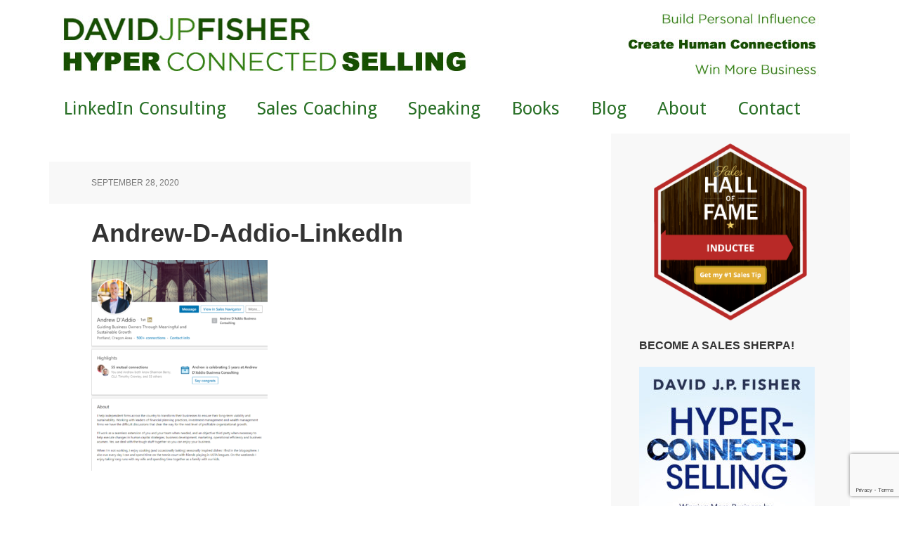

--- FILE ---
content_type: text/html; charset=UTF-8
request_url: https://davidjpfisher.com/2013/12/03/the-most-important-rule-when-writing-linkedin-profiles/andrew-d-addio-linkedin/
body_size: 11342
content:
<!DOCTYPE html>
<html lang="en-US">
<head >
<meta charset="UTF-8" />
<meta name="viewport" content="width=device-width, initial-scale=1" />
<meta name='robots' content='index, follow, max-image-preview:large, max-snippet:-1, max-video-preview:-1' />

			<style type="text/css">
				.slide-excerpt { width: 20%; }
				.slide-excerpt { top: 0; }
				.slide-excerpt { right: 0; }
				.flexslider { max-width: 1140px; max-height: 445px; }
				.slide-image { max-height: 445px; }
			</style>
			<style type="text/css">
				@media only screen
				and (min-device-width : 320px)
				and (max-device-width : 480px) {
					.slide-excerpt { display: none !important; }
				}
			</style> 
	<!-- This site is optimized with the Yoast SEO plugin v26.7 - https://yoast.com/wordpress/plugins/seo/ -->
	<title>Andrew-D-Addio-LinkedIn - David J.P. Fisher</title>
	<link rel="canonical" href="https://davidjpfisher.com/2013/12/03/the-most-important-rule-when-writing-linkedin-profiles/andrew-d-addio-linkedin/" />
	<meta property="og:locale" content="en_US" />
	<meta property="og:type" content="article" />
	<meta property="og:title" content="Andrew-D-Addio-LinkedIn - David J.P. Fisher" />
	<meta property="og:url" content="https://davidjpfisher.com/2013/12/03/the-most-important-rule-when-writing-linkedin-profiles/andrew-d-addio-linkedin/" />
	<meta property="og:site_name" content="David J.P. Fisher" />
	<meta property="og:image" content="https://davidjpfisher.com/2013/12/03/the-most-important-rule-when-writing-linkedin-profiles/andrew-d-addio-linkedin" />
	<meta property="og:image:width" content="891" />
	<meta property="og:image:height" content="1065" />
	<meta property="og:image:type" content="image/png" />
	<meta name="twitter:card" content="summary_large_image" />
	<meta name="twitter:site" content="@dfishrockstar" />
	<script type="application/ld+json" class="yoast-schema-graph">{"@context":"https://schema.org","@graph":[{"@type":"WebPage","@id":"https://davidjpfisher.com/2013/12/03/the-most-important-rule-when-writing-linkedin-profiles/andrew-d-addio-linkedin/","url":"https://davidjpfisher.com/2013/12/03/the-most-important-rule-when-writing-linkedin-profiles/andrew-d-addio-linkedin/","name":"Andrew-D-Addio-LinkedIn - David J.P. Fisher","isPartOf":{"@id":"https://davidjpfisher.com/#website"},"primaryImageOfPage":{"@id":"https://davidjpfisher.com/2013/12/03/the-most-important-rule-when-writing-linkedin-profiles/andrew-d-addio-linkedin/#primaryimage"},"image":{"@id":"https://davidjpfisher.com/2013/12/03/the-most-important-rule-when-writing-linkedin-profiles/andrew-d-addio-linkedin/#primaryimage"},"thumbnailUrl":"https://davidjpfisher.com/wp-content/uploads/2013/12/Andrew-D-Addio-LinkedIn.png","datePublished":"2020-09-28T15:38:29+00:00","breadcrumb":{"@id":"https://davidjpfisher.com/2013/12/03/the-most-important-rule-when-writing-linkedin-profiles/andrew-d-addio-linkedin/#breadcrumb"},"inLanguage":"en-US","potentialAction":[{"@type":"ReadAction","target":["https://davidjpfisher.com/2013/12/03/the-most-important-rule-when-writing-linkedin-profiles/andrew-d-addio-linkedin/"]}]},{"@type":"ImageObject","inLanguage":"en-US","@id":"https://davidjpfisher.com/2013/12/03/the-most-important-rule-when-writing-linkedin-profiles/andrew-d-addio-linkedin/#primaryimage","url":"https://davidjpfisher.com/wp-content/uploads/2013/12/Andrew-D-Addio-LinkedIn.png","contentUrl":"https://davidjpfisher.com/wp-content/uploads/2013/12/Andrew-D-Addio-LinkedIn.png","width":891,"height":1065},{"@type":"BreadcrumbList","@id":"https://davidjpfisher.com/2013/12/03/the-most-important-rule-when-writing-linkedin-profiles/andrew-d-addio-linkedin/#breadcrumb","itemListElement":[{"@type":"ListItem","position":1,"name":"Home","item":"https://davidjpfisher.com/"},{"@type":"ListItem","position":2,"name":"The Most Important Rule When Writing LinkedIn Profiles","item":"https://davidjpfisher.com/2013/12/03/the-most-important-rule-when-writing-linkedin-profiles/"},{"@type":"ListItem","position":3,"name":"Andrew-D-Addio-LinkedIn"}]},{"@type":"WebSite","@id":"https://davidjpfisher.com/#website","url":"https://davidjpfisher.com/","name":"David J.P. Fisher","description":"Hyper-Connected Selling","potentialAction":[{"@type":"SearchAction","target":{"@type":"EntryPoint","urlTemplate":"https://davidjpfisher.com/?s={search_term_string}"},"query-input":{"@type":"PropertyValueSpecification","valueRequired":true,"valueName":"search_term_string"}}],"inLanguage":"en-US"}]}</script>
	<!-- / Yoast SEO plugin. -->


<link rel='dns-prefetch' href='//stats.wp.com' />
<link rel='dns-prefetch' href='//fonts.googleapis.com' />
<link rel='preconnect' href='//c0.wp.com' />
<link rel="alternate" type="application/rss+xml" title="David J.P. Fisher &raquo; Feed" href="https://davidjpfisher.com/feed/" />
<link rel="alternate" type="application/rss+xml" title="David J.P. Fisher &raquo; Comments Feed" href="https://davidjpfisher.com/comments/feed/" />
<link rel="alternate" type="application/rss+xml" title="David J.P. Fisher &raquo; Andrew-D-Addio-LinkedIn Comments Feed" href="https://davidjpfisher.com/2013/12/03/the-most-important-rule-when-writing-linkedin-profiles/andrew-d-addio-linkedin/feed/" />
<link rel="alternate" title="oEmbed (JSON)" type="application/json+oembed" href="https://davidjpfisher.com/wp-json/oembed/1.0/embed?url=https%3A%2F%2Fdavidjpfisher.com%2F2013%2F12%2F03%2Fthe-most-important-rule-when-writing-linkedin-profiles%2Fandrew-d-addio-linkedin%2F" />
<link rel="alternate" title="oEmbed (XML)" type="text/xml+oembed" href="https://davidjpfisher.com/wp-json/oembed/1.0/embed?url=https%3A%2F%2Fdavidjpfisher.com%2F2013%2F12%2F03%2Fthe-most-important-rule-when-writing-linkedin-profiles%2Fandrew-d-addio-linkedin%2F&#038;format=xml" />
		<!-- This site uses the Google Analytics by MonsterInsights plugin v9.11.1 - Using Analytics tracking - https://www.monsterinsights.com/ -->
		<!-- Note: MonsterInsights is not currently configured on this site. The site owner needs to authenticate with Google Analytics in the MonsterInsights settings panel. -->
					<!-- No tracking code set -->
				<!-- / Google Analytics by MonsterInsights -->
		<style id='wp-img-auto-sizes-contain-inline-css' type='text/css'>
img:is([sizes=auto i],[sizes^="auto," i]){contain-intrinsic-size:3000px 1500px}
/*# sourceURL=wp-img-auto-sizes-contain-inline-css */
</style>
<link rel='stylesheet' id='ot-book-styles-css' href='https://davidjpfisher.com/wp-content/plugins/MyBooks/css/ot-book-styles.css?ver=129ec4e3bf909858ae702dcbe5ab96a6' type='text/css' media='all' />
<link rel='stylesheet' id='executive-pro-theme-css' href='https://davidjpfisher.com/wp-content/themes/executive-pro/style.css?ver=3.1.1' type='text/css' media='all' />
<style id='wp-emoji-styles-inline-css' type='text/css'>

	img.wp-smiley, img.emoji {
		display: inline !important;
		border: none !important;
		box-shadow: none !important;
		height: 1em !important;
		width: 1em !important;
		margin: 0 0.07em !important;
		vertical-align: -0.1em !important;
		background: none !important;
		padding: 0 !important;
	}
/*# sourceURL=wp-emoji-styles-inline-css */
</style>
<style id='wp-block-library-inline-css' type='text/css'>
:root{--wp-block-synced-color:#7a00df;--wp-block-synced-color--rgb:122,0,223;--wp-bound-block-color:var(--wp-block-synced-color);--wp-editor-canvas-background:#ddd;--wp-admin-theme-color:#007cba;--wp-admin-theme-color--rgb:0,124,186;--wp-admin-theme-color-darker-10:#006ba1;--wp-admin-theme-color-darker-10--rgb:0,107,160.5;--wp-admin-theme-color-darker-20:#005a87;--wp-admin-theme-color-darker-20--rgb:0,90,135;--wp-admin-border-width-focus:2px}@media (min-resolution:192dpi){:root{--wp-admin-border-width-focus:1.5px}}.wp-element-button{cursor:pointer}:root .has-very-light-gray-background-color{background-color:#eee}:root .has-very-dark-gray-background-color{background-color:#313131}:root .has-very-light-gray-color{color:#eee}:root .has-very-dark-gray-color{color:#313131}:root .has-vivid-green-cyan-to-vivid-cyan-blue-gradient-background{background:linear-gradient(135deg,#00d084,#0693e3)}:root .has-purple-crush-gradient-background{background:linear-gradient(135deg,#34e2e4,#4721fb 50%,#ab1dfe)}:root .has-hazy-dawn-gradient-background{background:linear-gradient(135deg,#faaca8,#dad0ec)}:root .has-subdued-olive-gradient-background{background:linear-gradient(135deg,#fafae1,#67a671)}:root .has-atomic-cream-gradient-background{background:linear-gradient(135deg,#fdd79a,#004a59)}:root .has-nightshade-gradient-background{background:linear-gradient(135deg,#330968,#31cdcf)}:root .has-midnight-gradient-background{background:linear-gradient(135deg,#020381,#2874fc)}:root{--wp--preset--font-size--normal:16px;--wp--preset--font-size--huge:42px}.has-regular-font-size{font-size:1em}.has-larger-font-size{font-size:2.625em}.has-normal-font-size{font-size:var(--wp--preset--font-size--normal)}.has-huge-font-size{font-size:var(--wp--preset--font-size--huge)}.has-text-align-center{text-align:center}.has-text-align-left{text-align:left}.has-text-align-right{text-align:right}.has-fit-text{white-space:nowrap!important}#end-resizable-editor-section{display:none}.aligncenter{clear:both}.items-justified-left{justify-content:flex-start}.items-justified-center{justify-content:center}.items-justified-right{justify-content:flex-end}.items-justified-space-between{justify-content:space-between}.screen-reader-text{border:0;clip-path:inset(50%);height:1px;margin:-1px;overflow:hidden;padding:0;position:absolute;width:1px;word-wrap:normal!important}.screen-reader-text:focus{background-color:#ddd;clip-path:none;color:#444;display:block;font-size:1em;height:auto;left:5px;line-height:normal;padding:15px 23px 14px;text-decoration:none;top:5px;width:auto;z-index:100000}html :where(.has-border-color){border-style:solid}html :where([style*=border-top-color]){border-top-style:solid}html :where([style*=border-right-color]){border-right-style:solid}html :where([style*=border-bottom-color]){border-bottom-style:solid}html :where([style*=border-left-color]){border-left-style:solid}html :where([style*=border-width]){border-style:solid}html :where([style*=border-top-width]){border-top-style:solid}html :where([style*=border-right-width]){border-right-style:solid}html :where([style*=border-bottom-width]){border-bottom-style:solid}html :where([style*=border-left-width]){border-left-style:solid}html :where(img[class*=wp-image-]){height:auto;max-width:100%}:where(figure){margin:0 0 1em}html :where(.is-position-sticky){--wp-admin--admin-bar--position-offset:var(--wp-admin--admin-bar--height,0px)}@media screen and (max-width:600px){html :where(.is-position-sticky){--wp-admin--admin-bar--position-offset:0px}}

/*# sourceURL=wp-block-library-inline-css */
</style><style id='global-styles-inline-css' type='text/css'>
:root{--wp--preset--aspect-ratio--square: 1;--wp--preset--aspect-ratio--4-3: 4/3;--wp--preset--aspect-ratio--3-4: 3/4;--wp--preset--aspect-ratio--3-2: 3/2;--wp--preset--aspect-ratio--2-3: 2/3;--wp--preset--aspect-ratio--16-9: 16/9;--wp--preset--aspect-ratio--9-16: 9/16;--wp--preset--color--black: #000000;--wp--preset--color--cyan-bluish-gray: #abb8c3;--wp--preset--color--white: #ffffff;--wp--preset--color--pale-pink: #f78da7;--wp--preset--color--vivid-red: #cf2e2e;--wp--preset--color--luminous-vivid-orange: #ff6900;--wp--preset--color--luminous-vivid-amber: #fcb900;--wp--preset--color--light-green-cyan: #7bdcb5;--wp--preset--color--vivid-green-cyan: #00d084;--wp--preset--color--pale-cyan-blue: #8ed1fc;--wp--preset--color--vivid-cyan-blue: #0693e3;--wp--preset--color--vivid-purple: #9b51e0;--wp--preset--gradient--vivid-cyan-blue-to-vivid-purple: linear-gradient(135deg,rgb(6,147,227) 0%,rgb(155,81,224) 100%);--wp--preset--gradient--light-green-cyan-to-vivid-green-cyan: linear-gradient(135deg,rgb(122,220,180) 0%,rgb(0,208,130) 100%);--wp--preset--gradient--luminous-vivid-amber-to-luminous-vivid-orange: linear-gradient(135deg,rgb(252,185,0) 0%,rgb(255,105,0) 100%);--wp--preset--gradient--luminous-vivid-orange-to-vivid-red: linear-gradient(135deg,rgb(255,105,0) 0%,rgb(207,46,46) 100%);--wp--preset--gradient--very-light-gray-to-cyan-bluish-gray: linear-gradient(135deg,rgb(238,238,238) 0%,rgb(169,184,195) 100%);--wp--preset--gradient--cool-to-warm-spectrum: linear-gradient(135deg,rgb(74,234,220) 0%,rgb(151,120,209) 20%,rgb(207,42,186) 40%,rgb(238,44,130) 60%,rgb(251,105,98) 80%,rgb(254,248,76) 100%);--wp--preset--gradient--blush-light-purple: linear-gradient(135deg,rgb(255,206,236) 0%,rgb(152,150,240) 100%);--wp--preset--gradient--blush-bordeaux: linear-gradient(135deg,rgb(254,205,165) 0%,rgb(254,45,45) 50%,rgb(107,0,62) 100%);--wp--preset--gradient--luminous-dusk: linear-gradient(135deg,rgb(255,203,112) 0%,rgb(199,81,192) 50%,rgb(65,88,208) 100%);--wp--preset--gradient--pale-ocean: linear-gradient(135deg,rgb(255,245,203) 0%,rgb(182,227,212) 50%,rgb(51,167,181) 100%);--wp--preset--gradient--electric-grass: linear-gradient(135deg,rgb(202,248,128) 0%,rgb(113,206,126) 100%);--wp--preset--gradient--midnight: linear-gradient(135deg,rgb(2,3,129) 0%,rgb(40,116,252) 100%);--wp--preset--font-size--small: 13px;--wp--preset--font-size--medium: 20px;--wp--preset--font-size--large: 36px;--wp--preset--font-size--x-large: 42px;--wp--preset--spacing--20: 0.44rem;--wp--preset--spacing--30: 0.67rem;--wp--preset--spacing--40: 1rem;--wp--preset--spacing--50: 1.5rem;--wp--preset--spacing--60: 2.25rem;--wp--preset--spacing--70: 3.38rem;--wp--preset--spacing--80: 5.06rem;--wp--preset--shadow--natural: 6px 6px 9px rgba(0, 0, 0, 0.2);--wp--preset--shadow--deep: 12px 12px 50px rgba(0, 0, 0, 0.4);--wp--preset--shadow--sharp: 6px 6px 0px rgba(0, 0, 0, 0.2);--wp--preset--shadow--outlined: 6px 6px 0px -3px rgb(255, 255, 255), 6px 6px rgb(0, 0, 0);--wp--preset--shadow--crisp: 6px 6px 0px rgb(0, 0, 0);}:where(.is-layout-flex){gap: 0.5em;}:where(.is-layout-grid){gap: 0.5em;}body .is-layout-flex{display: flex;}.is-layout-flex{flex-wrap: wrap;align-items: center;}.is-layout-flex > :is(*, div){margin: 0;}body .is-layout-grid{display: grid;}.is-layout-grid > :is(*, div){margin: 0;}:where(.wp-block-columns.is-layout-flex){gap: 2em;}:where(.wp-block-columns.is-layout-grid){gap: 2em;}:where(.wp-block-post-template.is-layout-flex){gap: 1.25em;}:where(.wp-block-post-template.is-layout-grid){gap: 1.25em;}.has-black-color{color: var(--wp--preset--color--black) !important;}.has-cyan-bluish-gray-color{color: var(--wp--preset--color--cyan-bluish-gray) !important;}.has-white-color{color: var(--wp--preset--color--white) !important;}.has-pale-pink-color{color: var(--wp--preset--color--pale-pink) !important;}.has-vivid-red-color{color: var(--wp--preset--color--vivid-red) !important;}.has-luminous-vivid-orange-color{color: var(--wp--preset--color--luminous-vivid-orange) !important;}.has-luminous-vivid-amber-color{color: var(--wp--preset--color--luminous-vivid-amber) !important;}.has-light-green-cyan-color{color: var(--wp--preset--color--light-green-cyan) !important;}.has-vivid-green-cyan-color{color: var(--wp--preset--color--vivid-green-cyan) !important;}.has-pale-cyan-blue-color{color: var(--wp--preset--color--pale-cyan-blue) !important;}.has-vivid-cyan-blue-color{color: var(--wp--preset--color--vivid-cyan-blue) !important;}.has-vivid-purple-color{color: var(--wp--preset--color--vivid-purple) !important;}.has-black-background-color{background-color: var(--wp--preset--color--black) !important;}.has-cyan-bluish-gray-background-color{background-color: var(--wp--preset--color--cyan-bluish-gray) !important;}.has-white-background-color{background-color: var(--wp--preset--color--white) !important;}.has-pale-pink-background-color{background-color: var(--wp--preset--color--pale-pink) !important;}.has-vivid-red-background-color{background-color: var(--wp--preset--color--vivid-red) !important;}.has-luminous-vivid-orange-background-color{background-color: var(--wp--preset--color--luminous-vivid-orange) !important;}.has-luminous-vivid-amber-background-color{background-color: var(--wp--preset--color--luminous-vivid-amber) !important;}.has-light-green-cyan-background-color{background-color: var(--wp--preset--color--light-green-cyan) !important;}.has-vivid-green-cyan-background-color{background-color: var(--wp--preset--color--vivid-green-cyan) !important;}.has-pale-cyan-blue-background-color{background-color: var(--wp--preset--color--pale-cyan-blue) !important;}.has-vivid-cyan-blue-background-color{background-color: var(--wp--preset--color--vivid-cyan-blue) !important;}.has-vivid-purple-background-color{background-color: var(--wp--preset--color--vivid-purple) !important;}.has-black-border-color{border-color: var(--wp--preset--color--black) !important;}.has-cyan-bluish-gray-border-color{border-color: var(--wp--preset--color--cyan-bluish-gray) !important;}.has-white-border-color{border-color: var(--wp--preset--color--white) !important;}.has-pale-pink-border-color{border-color: var(--wp--preset--color--pale-pink) !important;}.has-vivid-red-border-color{border-color: var(--wp--preset--color--vivid-red) !important;}.has-luminous-vivid-orange-border-color{border-color: var(--wp--preset--color--luminous-vivid-orange) !important;}.has-luminous-vivid-amber-border-color{border-color: var(--wp--preset--color--luminous-vivid-amber) !important;}.has-light-green-cyan-border-color{border-color: var(--wp--preset--color--light-green-cyan) !important;}.has-vivid-green-cyan-border-color{border-color: var(--wp--preset--color--vivid-green-cyan) !important;}.has-pale-cyan-blue-border-color{border-color: var(--wp--preset--color--pale-cyan-blue) !important;}.has-vivid-cyan-blue-border-color{border-color: var(--wp--preset--color--vivid-cyan-blue) !important;}.has-vivid-purple-border-color{border-color: var(--wp--preset--color--vivid-purple) !important;}.has-vivid-cyan-blue-to-vivid-purple-gradient-background{background: var(--wp--preset--gradient--vivid-cyan-blue-to-vivid-purple) !important;}.has-light-green-cyan-to-vivid-green-cyan-gradient-background{background: var(--wp--preset--gradient--light-green-cyan-to-vivid-green-cyan) !important;}.has-luminous-vivid-amber-to-luminous-vivid-orange-gradient-background{background: var(--wp--preset--gradient--luminous-vivid-amber-to-luminous-vivid-orange) !important;}.has-luminous-vivid-orange-to-vivid-red-gradient-background{background: var(--wp--preset--gradient--luminous-vivid-orange-to-vivid-red) !important;}.has-very-light-gray-to-cyan-bluish-gray-gradient-background{background: var(--wp--preset--gradient--very-light-gray-to-cyan-bluish-gray) !important;}.has-cool-to-warm-spectrum-gradient-background{background: var(--wp--preset--gradient--cool-to-warm-spectrum) !important;}.has-blush-light-purple-gradient-background{background: var(--wp--preset--gradient--blush-light-purple) !important;}.has-blush-bordeaux-gradient-background{background: var(--wp--preset--gradient--blush-bordeaux) !important;}.has-luminous-dusk-gradient-background{background: var(--wp--preset--gradient--luminous-dusk) !important;}.has-pale-ocean-gradient-background{background: var(--wp--preset--gradient--pale-ocean) !important;}.has-electric-grass-gradient-background{background: var(--wp--preset--gradient--electric-grass) !important;}.has-midnight-gradient-background{background: var(--wp--preset--gradient--midnight) !important;}.has-small-font-size{font-size: var(--wp--preset--font-size--small) !important;}.has-medium-font-size{font-size: var(--wp--preset--font-size--medium) !important;}.has-large-font-size{font-size: var(--wp--preset--font-size--large) !important;}.has-x-large-font-size{font-size: var(--wp--preset--font-size--x-large) !important;}
/*# sourceURL=global-styles-inline-css */
</style>

<style id='classic-theme-styles-inline-css' type='text/css'>
/*! This file is auto-generated */
.wp-block-button__link{color:#fff;background-color:#32373c;border-radius:9999px;box-shadow:none;text-decoration:none;padding:calc(.667em + 2px) calc(1.333em + 2px);font-size:1.125em}.wp-block-file__button{background:#32373c;color:#fff;text-decoration:none}
/*# sourceURL=/wp-includes/css/classic-themes.min.css */
</style>
<link rel='stylesheet' id='tm_clicktotweet-css' href='https://davidjpfisher.com/wp-content/plugins/click-to-tweet-by-todaymade/assets/css/styles.css?ver=129ec4e3bf909858ae702dcbe5ab96a6' type='text/css' media='all' />
<link rel='stylesheet' id='contact-form-7-css' href='https://davidjpfisher.com/wp-content/plugins/contact-form-7/includes/css/styles.css?ver=6.1.4' type='text/css' media='all' />
<link rel='stylesheet' id='dashicons-css' href='https://c0.wp.com/c/6.9/wp-includes/css/dashicons.min.css' type='text/css' media='all' />
<link rel='stylesheet' id='google-font-css' href='//fonts.googleapis.com/css?family=Open+Sans%3A400italic%2C700italic%2C400%2C700&#038;ver=3.1.1' type='text/css' media='all' />
<link rel='stylesheet' id='simple-social-icons-font-css' href='https://davidjpfisher.com/wp-content/plugins/simple-social-icons/css/style.css?ver=4.0.0' type='text/css' media='all' />
<link rel='stylesheet' id='easy-social-share-buttons-nativeskinned-css' href='https://davidjpfisher.com/wp-content/plugins/easy-social-share-buttons3/assets/css/essb-native-skinned.min.css?ver=9.3' type='text/css' media='all' />
<link rel='stylesheet' id='subscribe-forms-css-css' href='https://davidjpfisher.com/wp-content/plugins/easy-social-share-buttons3/assets/modules/subscribe-forms.css?ver=9.3' type='text/css' media='all' />
<link rel='stylesheet' id='click2tweet-css-css' href='https://davidjpfisher.com/wp-content/plugins/easy-social-share-buttons3/assets/modules/click-to-tweet.css?ver=9.3' type='text/css' media='all' />
<link rel='stylesheet' id='essb-social-profiles-css' href='https://davidjpfisher.com/wp-content/plugins/easy-social-share-buttons3/lib/modules/social-followers-counter/assets/social-profiles.min.css?ver=9.3' type='text/css' media='all' />
<link rel='stylesheet' id='easy-social-share-buttons-css' href='https://davidjpfisher.com/wp-content/plugins/easy-social-share-buttons3/assets/css/easy-social-share-buttons.css?ver=9.3' type='text/css' media='all' />
<link rel='stylesheet' id='slider_styles-css' href='https://davidjpfisher.com/wp-content/plugins/genesis-responsive-slider/assets/style.css?ver=1.0.1' type='text/css' media='all' />
<script type="text/javascript" src="https://c0.wp.com/c/6.9/wp-includes/js/jquery/jquery.min.js" id="jquery-core-js"></script>
<script type="text/javascript" src="https://c0.wp.com/c/6.9/wp-includes/js/jquery/jquery-migrate.min.js" id="jquery-migrate-js"></script>
<script type="text/javascript" src="https://davidjpfisher.com/wp-content/plugins/MyBooks/js/ot-setup.js?ver=129ec4e3bf909858ae702dcbe5ab96a6" id="ot-js-setup-js"></script>
<script type="text/javascript" src="https://davidjpfisher.com/wp-content/plugins/MyBooks/js/jquery.cycle.all.min.js?ver=129ec4e3bf909858ae702dcbe5ab96a6" id="jquery-cycle-js"></script>
<script type="text/javascript" src="https://davidjpfisher.com/wp-content/themes/executive-pro/js/responsive-menu.js?ver=1.0.0" id="executive-responsive-menu-js"></script>
<link rel="https://api.w.org/" href="https://davidjpfisher.com/wp-json/" /><link rel="alternate" title="JSON" type="application/json" href="https://davidjpfisher.com/wp-json/wp/v2/media/9588" /><link rel="EditURI" type="application/rsd+xml" title="RSD" href="https://davidjpfisher.com/xmlrpc.php?rsd" />

<link rel='shortlink' href='https://davidjpfisher.com/?p=9588' />
	<style>img#wpstats{display:none}</style>
		<link rel="icon" href="https://davidjpfisher.com/wp-content/themes/executive-pro/images/favicon.ico" />
<style type="text/css">.site-title a { background: url(https://davidjpfisher.com/wp-content/uploads/2016/07/Name_V3_green_v2_low.jpg) no-repeat !important; }</style>
<!-- All in one Favicon 4.8 --><link rel="shortcut icon" href="https://davidjpfisher.com/wp-content/uploads/2014/09/Hydrattz-Multipurpose-Alphabet-Letter-D-dg.ico" />
<link rel="icon" href="https://davidjpfisher.com/wp-content/uploads/2014/09/Letter-D-dg-icon.png" type="image/png"/>
<style type="text/css" id="custom-background-css">
body.custom-background { background-color: #ffffff; }
</style>
	
<!-- Styles cached and displayed inline for speed. Generated by http://stylesplugin.com -->
<style type="text/css" id="styles-plugin-css">
@import "//fonts.googleapis.com/css?family=Droid\2bSans\3aregular,700";@import "//fonts.googleapis.com/css?family=Merriweather\2bSans\3a300,300italic,regular,italic,700,700italic,800,800italic";body.styles{font-size:19px;font-family:Arial,Helvetica,sans-serif}.styles h1,.styles h2,.styles h3,.styles h4,.styles h5,.styles h6{font-family:Arial,Helvetica,sans-serif}.styles h1{font-size:36px;font-family:Arial,Helvetica,sans-serif}.styles h2{font-size:32px;font-family:Arial,Helvetica,sans-serif}.styles h3{font-size:28px;font-family:Arial,Helvetica,sans-serif}.styles h4{font-family:Arial,Helvetica,sans-serif}.styles h5{font-family:Arial,Helvetica,sans-serif}.styles h6{font-family:Arial,Helvetica,sans-serif}.styles .nav-primary .genesis-nav-menu a{font-size:26px;font-family:Droid Sans}.styles .home-cta{background-color:#3d3d3d}.styles .home-cta .widget-title{font-family:Merriweather Sans}.styles .home-cta{font-size:22px;font-family:Bookman,Palatino,Georgia,serif}.styles .footer-widgets a{color:#fff}
</style>
</head>
<body data-rsssl=1 class="attachment wp-singular attachment-template-default single single-attachment postid-9588 attachmentid-9588 attachment-png custom-background wp-theme-genesis wp-child-theme-executive-pro styles custom-header header-image content-sidebar genesis-breadcrumbs-hidden genesis-footer-widgets-visible executive-pro-green essb-9.3"><div class="site-container"><header class="site-header"><div class="wrap">    <div id="title-area">
	<a href="https://davidjpfisher.com/"><img src="https://davidjpfisher.com/wp-content/uploads/2016/08/FullBanner_V3_white.jpg"/></a>
    </div>
</div></header><nav class="nav-primary" aria-label="Main"><div class="wrap"><ul id="menu-main-navigation-menu" class="menu genesis-nav-menu menu-primary"><li id="menu-item-10251" class="menu-item menu-item-type-post_type menu-item-object-page menu-item-10251"><a href="https://davidjpfisher.com/linkedin-consulting/"><span >LinkedIn Consulting</span></a></li>
<li id="menu-item-5140" class="menu-item menu-item-type-post_type menu-item-object-page menu-item-5140"><a href="https://davidjpfisher.com/sales-coaching/"><span >Sales Coaching</span></a></li>
<li id="menu-item-5141" class="menu-item menu-item-type-post_type menu-item-object-page menu-item-5141"><a href="https://davidjpfisher.com/speaking/"><span >Speaking</span></a></li>
<li id="menu-item-5138" class="menu-item menu-item-type-post_type menu-item-object-page menu-item-5138"><a href="https://davidjpfisher.com/bookstore/"><span >Books</span></a></li>
<li id="menu-item-5137" class="menu-item menu-item-type-post_type menu-item-object-page current_page_parent menu-item-5137"><a href="https://davidjpfisher.com/blog/"><span >Blog</span></a></li>
<li id="menu-item-5136" class="menu-item menu-item-type-post_type menu-item-object-page menu-item-5136"><a href="https://davidjpfisher.com/about/"><span >About</span></a></li>
<li id="menu-item-5139" class="menu-item menu-item-type-post_type menu-item-object-page menu-item-5139"><a href="https://davidjpfisher.com/contact/"><span >Contact</span></a></li>
</ul></div></nav><div class="site-inner"><div class="content-sidebar-wrap"><main class="content"><article class="post-9588 attachment type-attachment status-inherit entry" aria-label="Andrew-D-Addio-LinkedIn"><header class="entry-header"><p class="entry-meta"><time class="entry-time">September 28, 2020</time>  </p><h1 class="entry-title">Andrew-D-Addio-LinkedIn</h1>
</header><div class="entry-content"><p class="attachment"><a href='https://davidjpfisher.com/wp-content/uploads/2013/12/Andrew-D-Addio-LinkedIn.png'><img decoding="async" width="251" height="300" src="https://davidjpfisher.com/wp-content/uploads/2013/12/Andrew-D-Addio-LinkedIn-251x300.png" class="attachment-medium size-medium" alt="" srcset="https://davidjpfisher.com/wp-content/uploads/2013/12/Andrew-D-Addio-LinkedIn-251x300.png 251w, https://davidjpfisher.com/wp-content/uploads/2013/12/Andrew-D-Addio-LinkedIn-857x1024.png 857w, https://davidjpfisher.com/wp-content/uploads/2013/12/Andrew-D-Addio-LinkedIn-768x918.png 768w, https://davidjpfisher.com/wp-content/uploads/2013/12/Andrew-D-Addio-LinkedIn-250x299.png 250w, https://davidjpfisher.com/wp-content/uploads/2013/12/Andrew-D-Addio-LinkedIn.png 891w" sizes="(max-width: 251px) 100vw, 251px" /></a></p>
<div class="essb_break_scroll"></div></div><footer class="entry-footer"></footer></article></main><aside class="sidebar sidebar-primary widget-area" role="complementary" aria-label="Primary Sidebar"><section id="black-studio-tinymce-13" class="widget widget_black_studio_tinymce"><div class="widget-wrap"><div class="textwidget"><a href="https://www.badgermapping.com/hall-of-fame/david-fisher-sales-hall-of-fame/" target="_blank" rel="noopener"><img src="https://dm3z1jexb3zz4.cloudfront.net/public/images/core/Images/Hall-of-Fame-Images/HOF-Badge-6.png?mtime=20200529003113" alt="Sales Hall of Fame" width="300" height="300" /></a></div></div></section>
<section id="books-widget-3" class="widget books_widget"><div class="widget-wrap"><h4 class="widget-title widgettitle">Become a Sales Sherpa!</h4>
		<div class="book-wrapper">
				<div class="books-text">
			<a href="https://www.amazon.com/dp/1944730052"><img width="250" height="375" src="https://davidjpfisher.com/wp-content/uploads/2017/05/Hyper-Connected-Selling-Cover-Fisher-250x375.jpg" class="attachment-book-thumb size-book-thumb wp-post-image" alt="" title="Hyper-Connected Selling" decoding="async" loading="lazy" srcset="https://davidjpfisher.com/wp-content/uploads/2017/05/Hyper-Connected-Selling-Cover-Fisher-250x375.jpg 250w, https://davidjpfisher.com/wp-content/uploads/2017/05/Hyper-Connected-Selling-Cover-Fisher-200x300.jpg 200w, https://davidjpfisher.com/wp-content/uploads/2017/05/Hyper-Connected-Selling-Cover-Fisher-768x1151.jpg 768w, https://davidjpfisher.com/wp-content/uploads/2017/05/Hyper-Connected-Selling-Cover-Fisher-683x1024.jpg 683w, https://davidjpfisher.com/wp-content/uploads/2017/05/Hyper-Connected-Selling-Cover-Fisher.jpg 1801w" sizes="auto, (max-width: 250px) 100vw, 250px" /></a>			<p class="booktitle">Hyper-Connected Selling</p>
			<p class="subtitle">
									
			</p>
			<p class="store-links">
				<span class="bookseller-links"><a class="amazon" href="https://www.amazon.com/dp/1944730052"><img src="https://davidjpfisher.com/wp-content/plugins/MyBooks/images/icon-amazon.png" alt="Amazon.com"></a></span>			</p>	
			<div style="clear:both;height:1px;"></div>
		</div>
				</div><!--END book-wrapper-->
	</div></section>
<section id="black-studio-tinymce-5" class="widget widget_black_studio_tinymce"><div class="widget-wrap"><h4 class="widget-title widgettitle">Improve Your Sales in 5 Minutes</h4>
<div class="textwidget"><p>Get Your Copy of 19 Ways to Immediately Skyrocket Your Sales Network</p>
<p><img class="aligncenter wp-image-3849" src="https://davidjpfisher.com/wp-content/uploads/2015/04/19-Networking-Ideas-Cover-cropped-220x300.png" alt="19 Networking Ideas Cover" width="240" height="328" /></p>
<p>&nbsp;</p>
<p>[mc4wp_form id="5509"]</p>
</div></div></section>
<section id="black-studio-tinymce-12" class="widget widget_black_studio_tinymce"><div class="widget-wrap"><h4 class="widget-title widgettitle">As Seen On:</h4>
<div class="textwidget"><p><img class="aligncenter wp-image-8461" src="https://davidjpfisher.com/wp-content/uploads/2019/01/Untitled-design-129x300.png" alt="" width="225" height="525" /></p>
</div></div></section>
<section id="black-studio-tinymce-7" class="widget widget_black_studio_tinymce"><div class="widget-wrap"><h4 class="widget-title widgettitle">Listen to the Latest B3 Episode</h4>
<div class="textwidget"><p><a href="http://beerbeatsandbusiness.com"><img class="alignright wp-image-9606 size-medium" src="https://davidjpfisher.com/wp-content/uploads/2020/10/Cover_3000x3000px-300x300.jpg" alt="" width="300" height="300" /></a></p>
</div></div></section>
<section id="categories-3" class="widget widget_categories"><div class="widget-wrap"><h4 class="widget-title widgettitle">What Do You Want to Learn</h4>
<form action="https://davidjpfisher.com" method="get"><label class="screen-reader-text" for="cat">What Do You Want to Learn</label><select  name='cat' id='cat' class='postform'>
	<option value='-1'>Select Category</option>
	<option class="level-0" value="869">Branding</option>
	<option class="level-0" value="305">Business Planning and Stategy</option>
	<option class="level-0" value="441">Business Referrals</option>
	<option class="level-0" value="61">Conversation Skills</option>
	<option class="level-0" value="483">Entrepreneurship</option>
	<option class="level-1" value="79">&nbsp;&nbsp;&nbsp;Business Basics</option>
	<option class="level-1" value="80">&nbsp;&nbsp;&nbsp;Business Psychology</option>
	<option class="level-1" value="411">&nbsp;&nbsp;&nbsp;Time Management</option>
	<option class="level-0" value="946">Hyper-Connected Selling</option>
	<option class="level-0" value="95">Introduction Skills</option>
	<option class="level-0" value="49">LinkedIn</option>
	<option class="level-1" value="51">&nbsp;&nbsp;&nbsp;Online Networking</option>
	<option class="level-0" value="314">Marketing</option>
	<option class="level-0" value="546">Monday Morning Mash-Up</option>
	<option class="level-0" value="936">Personal Brand</option>
	<option class="level-0" value="377">Personal Development</option>
	<option class="level-1" value="256">&nbsp;&nbsp;&nbsp;Business Book Ideas and Notes</option>
	<option class="level-0" value="120">Phone Skills</option>
	<option class="level-0" value="45">Professional Networking</option>
	<option class="level-1" value="186">&nbsp;&nbsp;&nbsp;Networking Follow Up</option>
	<option class="level-1" value="73">&nbsp;&nbsp;&nbsp;Networking Philosophy</option>
	<option class="level-1" value="60">&nbsp;&nbsp;&nbsp;Networking Plan</option>
	<option class="level-1" value="349">&nbsp;&nbsp;&nbsp;Relationship Building</option>
	<option class="level-0" value="149">Public Speaking</option>
	<option class="level-0" value="799">Quotes</option>
	<option class="level-1" value="1019">&nbsp;&nbsp;&nbsp;Hyper-Connected Selling Quotes</option>
	<option class="level-0" value="127">Sales Coaching</option>
	<option class="level-1" value="123">&nbsp;&nbsp;&nbsp;Closing Skills</option>
	<option class="level-1" value="957">&nbsp;&nbsp;&nbsp;Hyper-Connected Selling</option>
	<option class="level-1" value="293">&nbsp;&nbsp;&nbsp;Sales Management</option>
	<option class="level-1" value="1004">&nbsp;&nbsp;&nbsp;Sales Process</option>
	<option class="level-1" value="1103">&nbsp;&nbsp;&nbsp;Sales Sherpa Path</option>
	<option class="level-1" value="996">&nbsp;&nbsp;&nbsp;Sales Skills</option>
	<option class="level-1" value="352">&nbsp;&nbsp;&nbsp;Social Selling</option>
</select>
</form><script type="text/javascript">
/* <![CDATA[ */

( ( dropdownId ) => {
	const dropdown = document.getElementById( dropdownId );
	function onSelectChange() {
		setTimeout( () => {
			if ( 'escape' === dropdown.dataset.lastkey ) {
				return;
			}
			if ( dropdown.value && parseInt( dropdown.value ) > 0 && dropdown instanceof HTMLSelectElement ) {
				dropdown.parentElement.submit();
			}
		}, 250 );
	}
	function onKeyUp( event ) {
		if ( 'Escape' === event.key ) {
			dropdown.dataset.lastkey = 'escape';
		} else {
			delete dropdown.dataset.lastkey;
		}
	}
	function onClick() {
		delete dropdown.dataset.lastkey;
	}
	dropdown.addEventListener( 'keyup', onKeyUp );
	dropdown.addEventListener( 'click', onClick );
	dropdown.addEventListener( 'change', onSelectChange );
})( "cat" );

//# sourceURL=WP_Widget_Categories%3A%3Awidget
/* ]]> */
</script>
</div></section>
</aside></div></div><div class="footer-widgets"><div class="wrap"><div class="widget-area footer-widgets-1 footer-widget-area"><section id="black-studio-tinymce-9" class="widget widget_black_studio_tinymce"><div class="widget-wrap"><h4 class="widget-title widgettitle">Hyper-Connected Selling</h4>
<div class="textwidget"><p>2241 Glenview Rd<br />
Glenview, Illinois 60025</p>
<p>773.490.5367</p>
</div></div></section>
<section id="simple-social-icons-3" class="widget simple-social-icons"><div class="widget-wrap"><h4 class="widget-title widgettitle">Connect with David</h4>
<ul class="alignleft"><li class="ssi-email"><a href="mailto:dfish@davidjpfisher.com" ><svg role="img" class="social-email" aria-labelledby="social-email-3"><title id="social-email-3">Email</title><use xlink:href="https://davidjpfisher.com/wp-content/plugins/simple-social-icons/symbol-defs.svg#social-email"></use></svg></a></li><li class="ssi-linkedin"><a href="http://www.linkedin.com/in/iamdfish" target="_blank" rel="noopener noreferrer"><svg role="img" class="social-linkedin" aria-labelledby="social-linkedin-3"><title id="social-linkedin-3">LinkedIn</title><use xlink:href="https://davidjpfisher.com/wp-content/plugins/simple-social-icons/symbol-defs.svg#social-linkedin"></use></svg></a></li><li class="ssi-twitter"><a href="http://twitter.com/dfishrockstar" target="_blank" rel="noopener noreferrer"><svg role="img" class="social-twitter" aria-labelledby="social-twitter-3"><title id="social-twitter-3">Twitter</title><use xlink:href="https://davidjpfisher.com/wp-content/plugins/simple-social-icons/symbol-defs.svg#social-twitter"></use></svg></a></li><li class="ssi-youtube"><a href="http://youtube.com/davidjpfisher" target="_blank" rel="noopener noreferrer"><svg role="img" class="social-youtube" aria-labelledby="social-youtube-3"><title id="social-youtube-3">YouTube</title><use xlink:href="https://davidjpfisher.com/wp-content/plugins/simple-social-icons/symbol-defs.svg#social-youtube"></use></svg></a></li></ul></div></section>
</div><div class="widget-area footer-widgets-2 footer-widget-area"><section id="pages-3" class="widget widget_pages"><div class="widget-wrap"><h4 class="widget-title widgettitle">Pages</h4>

			<ul>
				<li class="page_item page-item-8"><a href="https://davidjpfisher.com/about/">About</a></li>
<li class="page_item page-item-510"><a href="https://davidjpfisher.com/blog/">Blog</a></li>
<li class="page_item page-item-5129"><a href="https://davidjpfisher.com/bookstore/">Books</a></li>
<li class="page_item page-item-148"><a href="https://davidjpfisher.com/contact/">Contact</a></li>
<li class="page_item page-item-7638"><a href="https://davidjpfisher.com/dtv/">D. TV!</a></li>
<li class="page_item page-item-3006"><a href="https://davidjpfisher.com/mediakit/">David J.P. Fisher Speaking and Media Info</a></li>
<li class="page_item page-item-5117"><a href="https://davidjpfisher.com/">Hyper-Connected Selling</a></li>
<li class="page_item page-item-502"><a href="https://davidjpfisher.com/speaking/">International Speaker Sharing the Sales Sherpa™ Path!</a></li>
<li class="page_item page-item-10242"><a href="https://davidjpfisher.com/linkedin-consulting/">LinkedIn Consulting</a></li>
<li class="page_item page-item-5134"><a href="https://davidjpfisher.com/sales-coaching/">Sales Coaching</a></li>
			</ul>

			</div></section>
</div><div class="widget-area footer-widgets-3 footer-widget-area"><section id="black-studio-tinymce-11" class="widget widget_black_studio_tinymce"><div class="widget-wrap"><div class="textwidget"><p>David is an internationally-recognized keynote speaker, sales trainer, and business coach.  He focuses on bringing the human-to-human back into sales, social media, networking, and entrepreneurship.</p>
<p>He is the best-selling author of 12 books on sales, networking, social media, and entrepreneurship.  And he is also a prolific contributor to blogs in the sales and marketing space.</p>
<p>His goal is simple: help people become RockStars in their professional lives so that they can have a positive impact on those around them.</p>
</div></div></section>
</div></div></div><footer class="site-footer"><div class="wrap"><nav class="nav-secondary" aria-label="Secondary"><div class="wrap"><ul id="menu-secondary-navigation" class="menu genesis-nav-menu menu-secondary"><li id="menu-item-5259" class="menu-item menu-item-type-taxonomy menu-item-object-category menu-item-5259"><a href="https://davidjpfisher.com/category/sales-coaching/social-selling/"><span >Social Selling</span></a></li>
<li id="menu-item-3030" class="menu-item menu-item-type-taxonomy menu-item-object-category menu-item-3030"><a href="https://davidjpfisher.com/category/business-networking/"><span >Professional Networking</span></a></li>
<li id="menu-item-3031" class="menu-item menu-item-type-taxonomy menu-item-object-category menu-item-3031"><a href="https://davidjpfisher.com/category/linkedin/"><span >LinkedIn</span></a></li>
<li id="menu-item-3032" class="menu-item menu-item-type-taxonomy menu-item-object-category menu-item-3032"><a href="https://davidjpfisher.com/category/sales-coaching/"><span >Sales Coaching</span></a></li>
<li id="menu-item-5260" class="menu-item menu-item-type-taxonomy menu-item-object-category menu-item-5260"><a href="https://davidjpfisher.com/category/sales-coaching/sales-management-sales-coaching/"><span >Sales Management</span></a></li>
</ul></div></nav><p>Copyright &#xA9;&nbsp;2026 RockStar Consulting</p></div></footer></div><script type="speculationrules">
{"prefetch":[{"source":"document","where":{"and":[{"href_matches":"/*"},{"not":{"href_matches":["/wp-*.php","/wp-admin/*","/wp-content/uploads/*","/wp-content/*","/wp-content/plugins/*","/wp-content/themes/executive-pro/*","/wp-content/themes/genesis/*","/*\\?(.+)"]}},{"not":{"selector_matches":"a[rel~=\"nofollow\"]"}},{"not":{"selector_matches":".no-prefetch, .no-prefetch a"}}]},"eagerness":"conservative"}]}
</script>
<script type='text/javascript'>jQuery(document).ready(function($) {$(".flexslider").flexslider({controlsContainer: "#genesis-responsive-slider",animation: "slide",directionNav: 0,controlNav: 0,animationDuration: 800,slideshowSpeed: 4000    });  });</script><style type="text/css" media="screen">#simple-social-icons-3 ul li a, #simple-social-icons-3 ul li a:hover, #simple-social-icons-3 ul li a:focus { background-color: #297027 !important; border-radius: 3px; color: #ffffff !important; border: 0px #ffffff solid !important; font-size: 24px; padding: 12px; }  #simple-social-icons-3 ul li a:hover, #simple-social-icons-3 ul li a:focus { background-color: #174f0b !important; border-color: #ffffff !important; color: #ffffff !important; }  #simple-social-icons-3 ul li a:focus { outline: 1px dotted #174f0b !important; }</style><script type="text/javascript" src="https://c0.wp.com/c/6.9/wp-includes/js/dist/hooks.min.js" id="wp-hooks-js"></script>
<script type="text/javascript" src="https://c0.wp.com/c/6.9/wp-includes/js/dist/i18n.min.js" id="wp-i18n-js"></script>
<script type="text/javascript" id="wp-i18n-js-after">
/* <![CDATA[ */
wp.i18n.setLocaleData( { 'text direction\u0004ltr': [ 'ltr' ] } );
//# sourceURL=wp-i18n-js-after
/* ]]> */
</script>
<script type="text/javascript" src="https://davidjpfisher.com/wp-content/plugins/contact-form-7/includes/swv/js/index.js?ver=6.1.4" id="swv-js"></script>
<script type="text/javascript" id="contact-form-7-js-before">
/* <![CDATA[ */
var wpcf7 = {
    "api": {
        "root": "https:\/\/davidjpfisher.com\/wp-json\/",
        "namespace": "contact-form-7\/v1"
    },
    "cached": 1
};
//# sourceURL=contact-form-7-js-before
/* ]]> */
</script>
<script type="text/javascript" src="https://davidjpfisher.com/wp-content/plugins/contact-form-7/includes/js/index.js?ver=6.1.4" id="contact-form-7-js"></script>
<script type="text/javascript" src="https://davidjpfisher.com/wp-content/plugins/genesis-responsive-slider/assets/js/jquery.flexslider.js?ver=1.0.1" id="flexslider-js"></script>
<script type="text/javascript" src="https://davidjpfisher.com/wp-content/plugins/easy-social-share-buttons3/assets/modules/pinterest-pro.js?ver=9.3" id="pinterest-pro-js-js"></script>
<script type="text/javascript" src="https://davidjpfisher.com/wp-content/plugins/easy-social-share-buttons3/assets/modules/subscribe-forms.js?ver=9.3" id="subscribe-forms-js-js"></script>
<script type="text/javascript" src="https://davidjpfisher.com/wp-content/plugins/easy-social-share-buttons3/assets/js/essb-core.js?ver=9.3" id="easy-social-share-buttons-core-js"></script>
<script type="text/javascript" id="easy-social-share-buttons-core-js-after">
/* <![CDATA[ */
var essb_settings = {"ajax_url":"https:\/\/davidjpfisher.com\/wp-admin\/admin-ajax.php","essb3_nonce":"2d5cf3b60c","essb3_plugin_url":"https:\/\/davidjpfisher.com\/wp-content\/plugins\/easy-social-share-buttons3","essb3_stats":true,"essb3_ga":false,"essb3_ga_ntg":false,"blog_url":"https:\/\/davidjpfisher.com\/","post_id":"9588"};
//# sourceURL=easy-social-share-buttons-core-js-after
/* ]]> */
</script>
<script type="text/javascript" src="https://www.google.com/recaptcha/api.js?render=6LfwShwjAAAAAORl0PhfqttxK1X44gnFK5SejYxG&amp;ver=3.0" id="google-recaptcha-js"></script>
<script type="text/javascript" src="https://c0.wp.com/c/6.9/wp-includes/js/dist/vendor/wp-polyfill.min.js" id="wp-polyfill-js"></script>
<script type="text/javascript" id="wpcf7-recaptcha-js-before">
/* <![CDATA[ */
var wpcf7_recaptcha = {
    "sitekey": "6LfwShwjAAAAAORl0PhfqttxK1X44gnFK5SejYxG",
    "actions": {
        "homepage": "homepage",
        "contactform": "contactform"
    }
};
//# sourceURL=wpcf7-recaptcha-js-before
/* ]]> */
</script>
<script type="text/javascript" src="https://davidjpfisher.com/wp-content/plugins/contact-form-7/modules/recaptcha/index.js?ver=6.1.4" id="wpcf7-recaptcha-js"></script>
<script type="text/javascript" id="jetpack-stats-js-before">
/* <![CDATA[ */
_stq = window._stq || [];
_stq.push([ "view", {"v":"ext","blog":"75033724","post":"9588","tz":"-6","srv":"davidjpfisher.com","j":"1:15.4"} ]);
_stq.push([ "clickTrackerInit", "75033724", "9588" ]);
//# sourceURL=jetpack-stats-js-before
/* ]]> */
</script>
<script type="text/javascript" src="https://stats.wp.com/e-202604.js" id="jetpack-stats-js" defer="defer" data-wp-strategy="defer"></script>
<script id="wp-emoji-settings" type="application/json">
{"baseUrl":"https://s.w.org/images/core/emoji/17.0.2/72x72/","ext":".png","svgUrl":"https://s.w.org/images/core/emoji/17.0.2/svg/","svgExt":".svg","source":{"concatemoji":"https://davidjpfisher.com/wp-includes/js/wp-emoji-release.min.js?ver=129ec4e3bf909858ae702dcbe5ab96a6"}}
</script>
<script type="module">
/* <![CDATA[ */
/*! This file is auto-generated */
const a=JSON.parse(document.getElementById("wp-emoji-settings").textContent),o=(window._wpemojiSettings=a,"wpEmojiSettingsSupports"),s=["flag","emoji"];function i(e){try{var t={supportTests:e,timestamp:(new Date).valueOf()};sessionStorage.setItem(o,JSON.stringify(t))}catch(e){}}function c(e,t,n){e.clearRect(0,0,e.canvas.width,e.canvas.height),e.fillText(t,0,0);t=new Uint32Array(e.getImageData(0,0,e.canvas.width,e.canvas.height).data);e.clearRect(0,0,e.canvas.width,e.canvas.height),e.fillText(n,0,0);const a=new Uint32Array(e.getImageData(0,0,e.canvas.width,e.canvas.height).data);return t.every((e,t)=>e===a[t])}function p(e,t){e.clearRect(0,0,e.canvas.width,e.canvas.height),e.fillText(t,0,0);var n=e.getImageData(16,16,1,1);for(let e=0;e<n.data.length;e++)if(0!==n.data[e])return!1;return!0}function u(e,t,n,a){switch(t){case"flag":return n(e,"\ud83c\udff3\ufe0f\u200d\u26a7\ufe0f","\ud83c\udff3\ufe0f\u200b\u26a7\ufe0f")?!1:!n(e,"\ud83c\udde8\ud83c\uddf6","\ud83c\udde8\u200b\ud83c\uddf6")&&!n(e,"\ud83c\udff4\udb40\udc67\udb40\udc62\udb40\udc65\udb40\udc6e\udb40\udc67\udb40\udc7f","\ud83c\udff4\u200b\udb40\udc67\u200b\udb40\udc62\u200b\udb40\udc65\u200b\udb40\udc6e\u200b\udb40\udc67\u200b\udb40\udc7f");case"emoji":return!a(e,"\ud83e\u1fac8")}return!1}function f(e,t,n,a){let r;const o=(r="undefined"!=typeof WorkerGlobalScope&&self instanceof WorkerGlobalScope?new OffscreenCanvas(300,150):document.createElement("canvas")).getContext("2d",{willReadFrequently:!0}),s=(o.textBaseline="top",o.font="600 32px Arial",{});return e.forEach(e=>{s[e]=t(o,e,n,a)}),s}function r(e){var t=document.createElement("script");t.src=e,t.defer=!0,document.head.appendChild(t)}a.supports={everything:!0,everythingExceptFlag:!0},new Promise(t=>{let n=function(){try{var e=JSON.parse(sessionStorage.getItem(o));if("object"==typeof e&&"number"==typeof e.timestamp&&(new Date).valueOf()<e.timestamp+604800&&"object"==typeof e.supportTests)return e.supportTests}catch(e){}return null}();if(!n){if("undefined"!=typeof Worker&&"undefined"!=typeof OffscreenCanvas&&"undefined"!=typeof URL&&URL.createObjectURL&&"undefined"!=typeof Blob)try{var e="postMessage("+f.toString()+"("+[JSON.stringify(s),u.toString(),c.toString(),p.toString()].join(",")+"));",a=new Blob([e],{type:"text/javascript"});const r=new Worker(URL.createObjectURL(a),{name:"wpTestEmojiSupports"});return void(r.onmessage=e=>{i(n=e.data),r.terminate(),t(n)})}catch(e){}i(n=f(s,u,c,p))}t(n)}).then(e=>{for(const n in e)a.supports[n]=e[n],a.supports.everything=a.supports.everything&&a.supports[n],"flag"!==n&&(a.supports.everythingExceptFlag=a.supports.everythingExceptFlag&&a.supports[n]);var t;a.supports.everythingExceptFlag=a.supports.everythingExceptFlag&&!a.supports.flag,a.supports.everything||((t=a.source||{}).concatemoji?r(t.concatemoji):t.wpemoji&&t.twemoji&&(r(t.twemoji),r(t.wpemoji)))});
//# sourceURL=https://davidjpfisher.com/wp-includes/js/wp-emoji-loader.min.js
/* ]]> */
</script>
<script type="text/javascript">var essb_handle_stats = function(oService, oPostID, oInstance) { var element = jQuery('.essb_'+oInstance); var instance_postion = jQuery(element).attr("data-essb-position") || ""; var instance_template = jQuery(element).attr("data-essb-template") || ""; var instance_button = jQuery(element).attr("data-essb-button-style") || ""; var instance_counters = jQuery(element).hasClass("essb_counters") ? true : false; var instance_nostats = jQuery(element).hasClass("essb_nostats") ? true : false; if (instance_nostats) { return; } var instance_mobile = false; if( (/Android|webOS|iPhone|iPad|iPod|BlackBerry|IEMobile|Opera Mini/i).test(navigator.userAgent) ) { instance_mobile = true; } if (typeof(essb_settings) != "undefined") { jQuery.post(essb_settings.ajax_url, { 'action': 'essb_stat_log', 'post_id': oPostID, 'service': oService, 'template': instance_template, 'mobile': instance_mobile, 'position': instance_postion, 'button': instance_button, 'counter': instance_counters, 'nonce': essb_settings.essb3_nonce }, function (data) { if (data) { }},'json'); } }; var essb_log_stats_only = function(service, postId, position) { var instance_mobile = false; if( (/Android|webOS|iPhone|iPad|iPod|BlackBerry|IEMobile|Opera Mini/i).test(navigator.userAgent) ) { instance_mobile = true; } if (typeof(essb_settings) != "undefined") { jQuery.post(essb_settings.ajax_url, { 'action': 'essb_stat_log', 'post_id': postId, 'service': service, 'template': position, 'mobile': instance_mobile, 'position': position, 'button': position, 'counter': false, 'nonce': essb_settings.essb3_nonce }, function (data) { if (data) { }},'json'); } };</script></body></html>


--- FILE ---
content_type: text/html; charset=utf-8
request_url: https://www.google.com/recaptcha/api2/anchor?ar=1&k=6LfwShwjAAAAAORl0PhfqttxK1X44gnFK5SejYxG&co=aHR0cHM6Ly9kYXZpZGpwZmlzaGVyLmNvbTo0NDM.&hl=en&v=PoyoqOPhxBO7pBk68S4YbpHZ&size=invisible&anchor-ms=20000&execute-ms=30000&cb=kvzvf3wfd2x0
body_size: 49263
content:
<!DOCTYPE HTML><html dir="ltr" lang="en"><head><meta http-equiv="Content-Type" content="text/html; charset=UTF-8">
<meta http-equiv="X-UA-Compatible" content="IE=edge">
<title>reCAPTCHA</title>
<style type="text/css">
/* cyrillic-ext */
@font-face {
  font-family: 'Roboto';
  font-style: normal;
  font-weight: 400;
  font-stretch: 100%;
  src: url(//fonts.gstatic.com/s/roboto/v48/KFO7CnqEu92Fr1ME7kSn66aGLdTylUAMa3GUBHMdazTgWw.woff2) format('woff2');
  unicode-range: U+0460-052F, U+1C80-1C8A, U+20B4, U+2DE0-2DFF, U+A640-A69F, U+FE2E-FE2F;
}
/* cyrillic */
@font-face {
  font-family: 'Roboto';
  font-style: normal;
  font-weight: 400;
  font-stretch: 100%;
  src: url(//fonts.gstatic.com/s/roboto/v48/KFO7CnqEu92Fr1ME7kSn66aGLdTylUAMa3iUBHMdazTgWw.woff2) format('woff2');
  unicode-range: U+0301, U+0400-045F, U+0490-0491, U+04B0-04B1, U+2116;
}
/* greek-ext */
@font-face {
  font-family: 'Roboto';
  font-style: normal;
  font-weight: 400;
  font-stretch: 100%;
  src: url(//fonts.gstatic.com/s/roboto/v48/KFO7CnqEu92Fr1ME7kSn66aGLdTylUAMa3CUBHMdazTgWw.woff2) format('woff2');
  unicode-range: U+1F00-1FFF;
}
/* greek */
@font-face {
  font-family: 'Roboto';
  font-style: normal;
  font-weight: 400;
  font-stretch: 100%;
  src: url(//fonts.gstatic.com/s/roboto/v48/KFO7CnqEu92Fr1ME7kSn66aGLdTylUAMa3-UBHMdazTgWw.woff2) format('woff2');
  unicode-range: U+0370-0377, U+037A-037F, U+0384-038A, U+038C, U+038E-03A1, U+03A3-03FF;
}
/* math */
@font-face {
  font-family: 'Roboto';
  font-style: normal;
  font-weight: 400;
  font-stretch: 100%;
  src: url(//fonts.gstatic.com/s/roboto/v48/KFO7CnqEu92Fr1ME7kSn66aGLdTylUAMawCUBHMdazTgWw.woff2) format('woff2');
  unicode-range: U+0302-0303, U+0305, U+0307-0308, U+0310, U+0312, U+0315, U+031A, U+0326-0327, U+032C, U+032F-0330, U+0332-0333, U+0338, U+033A, U+0346, U+034D, U+0391-03A1, U+03A3-03A9, U+03B1-03C9, U+03D1, U+03D5-03D6, U+03F0-03F1, U+03F4-03F5, U+2016-2017, U+2034-2038, U+203C, U+2040, U+2043, U+2047, U+2050, U+2057, U+205F, U+2070-2071, U+2074-208E, U+2090-209C, U+20D0-20DC, U+20E1, U+20E5-20EF, U+2100-2112, U+2114-2115, U+2117-2121, U+2123-214F, U+2190, U+2192, U+2194-21AE, U+21B0-21E5, U+21F1-21F2, U+21F4-2211, U+2213-2214, U+2216-22FF, U+2308-230B, U+2310, U+2319, U+231C-2321, U+2336-237A, U+237C, U+2395, U+239B-23B7, U+23D0, U+23DC-23E1, U+2474-2475, U+25AF, U+25B3, U+25B7, U+25BD, U+25C1, U+25CA, U+25CC, U+25FB, U+266D-266F, U+27C0-27FF, U+2900-2AFF, U+2B0E-2B11, U+2B30-2B4C, U+2BFE, U+3030, U+FF5B, U+FF5D, U+1D400-1D7FF, U+1EE00-1EEFF;
}
/* symbols */
@font-face {
  font-family: 'Roboto';
  font-style: normal;
  font-weight: 400;
  font-stretch: 100%;
  src: url(//fonts.gstatic.com/s/roboto/v48/KFO7CnqEu92Fr1ME7kSn66aGLdTylUAMaxKUBHMdazTgWw.woff2) format('woff2');
  unicode-range: U+0001-000C, U+000E-001F, U+007F-009F, U+20DD-20E0, U+20E2-20E4, U+2150-218F, U+2190, U+2192, U+2194-2199, U+21AF, U+21E6-21F0, U+21F3, U+2218-2219, U+2299, U+22C4-22C6, U+2300-243F, U+2440-244A, U+2460-24FF, U+25A0-27BF, U+2800-28FF, U+2921-2922, U+2981, U+29BF, U+29EB, U+2B00-2BFF, U+4DC0-4DFF, U+FFF9-FFFB, U+10140-1018E, U+10190-1019C, U+101A0, U+101D0-101FD, U+102E0-102FB, U+10E60-10E7E, U+1D2C0-1D2D3, U+1D2E0-1D37F, U+1F000-1F0FF, U+1F100-1F1AD, U+1F1E6-1F1FF, U+1F30D-1F30F, U+1F315, U+1F31C, U+1F31E, U+1F320-1F32C, U+1F336, U+1F378, U+1F37D, U+1F382, U+1F393-1F39F, U+1F3A7-1F3A8, U+1F3AC-1F3AF, U+1F3C2, U+1F3C4-1F3C6, U+1F3CA-1F3CE, U+1F3D4-1F3E0, U+1F3ED, U+1F3F1-1F3F3, U+1F3F5-1F3F7, U+1F408, U+1F415, U+1F41F, U+1F426, U+1F43F, U+1F441-1F442, U+1F444, U+1F446-1F449, U+1F44C-1F44E, U+1F453, U+1F46A, U+1F47D, U+1F4A3, U+1F4B0, U+1F4B3, U+1F4B9, U+1F4BB, U+1F4BF, U+1F4C8-1F4CB, U+1F4D6, U+1F4DA, U+1F4DF, U+1F4E3-1F4E6, U+1F4EA-1F4ED, U+1F4F7, U+1F4F9-1F4FB, U+1F4FD-1F4FE, U+1F503, U+1F507-1F50B, U+1F50D, U+1F512-1F513, U+1F53E-1F54A, U+1F54F-1F5FA, U+1F610, U+1F650-1F67F, U+1F687, U+1F68D, U+1F691, U+1F694, U+1F698, U+1F6AD, U+1F6B2, U+1F6B9-1F6BA, U+1F6BC, U+1F6C6-1F6CF, U+1F6D3-1F6D7, U+1F6E0-1F6EA, U+1F6F0-1F6F3, U+1F6F7-1F6FC, U+1F700-1F7FF, U+1F800-1F80B, U+1F810-1F847, U+1F850-1F859, U+1F860-1F887, U+1F890-1F8AD, U+1F8B0-1F8BB, U+1F8C0-1F8C1, U+1F900-1F90B, U+1F93B, U+1F946, U+1F984, U+1F996, U+1F9E9, U+1FA00-1FA6F, U+1FA70-1FA7C, U+1FA80-1FA89, U+1FA8F-1FAC6, U+1FACE-1FADC, U+1FADF-1FAE9, U+1FAF0-1FAF8, U+1FB00-1FBFF;
}
/* vietnamese */
@font-face {
  font-family: 'Roboto';
  font-style: normal;
  font-weight: 400;
  font-stretch: 100%;
  src: url(//fonts.gstatic.com/s/roboto/v48/KFO7CnqEu92Fr1ME7kSn66aGLdTylUAMa3OUBHMdazTgWw.woff2) format('woff2');
  unicode-range: U+0102-0103, U+0110-0111, U+0128-0129, U+0168-0169, U+01A0-01A1, U+01AF-01B0, U+0300-0301, U+0303-0304, U+0308-0309, U+0323, U+0329, U+1EA0-1EF9, U+20AB;
}
/* latin-ext */
@font-face {
  font-family: 'Roboto';
  font-style: normal;
  font-weight: 400;
  font-stretch: 100%;
  src: url(//fonts.gstatic.com/s/roboto/v48/KFO7CnqEu92Fr1ME7kSn66aGLdTylUAMa3KUBHMdazTgWw.woff2) format('woff2');
  unicode-range: U+0100-02BA, U+02BD-02C5, U+02C7-02CC, U+02CE-02D7, U+02DD-02FF, U+0304, U+0308, U+0329, U+1D00-1DBF, U+1E00-1E9F, U+1EF2-1EFF, U+2020, U+20A0-20AB, U+20AD-20C0, U+2113, U+2C60-2C7F, U+A720-A7FF;
}
/* latin */
@font-face {
  font-family: 'Roboto';
  font-style: normal;
  font-weight: 400;
  font-stretch: 100%;
  src: url(//fonts.gstatic.com/s/roboto/v48/KFO7CnqEu92Fr1ME7kSn66aGLdTylUAMa3yUBHMdazQ.woff2) format('woff2');
  unicode-range: U+0000-00FF, U+0131, U+0152-0153, U+02BB-02BC, U+02C6, U+02DA, U+02DC, U+0304, U+0308, U+0329, U+2000-206F, U+20AC, U+2122, U+2191, U+2193, U+2212, U+2215, U+FEFF, U+FFFD;
}
/* cyrillic-ext */
@font-face {
  font-family: 'Roboto';
  font-style: normal;
  font-weight: 500;
  font-stretch: 100%;
  src: url(//fonts.gstatic.com/s/roboto/v48/KFO7CnqEu92Fr1ME7kSn66aGLdTylUAMa3GUBHMdazTgWw.woff2) format('woff2');
  unicode-range: U+0460-052F, U+1C80-1C8A, U+20B4, U+2DE0-2DFF, U+A640-A69F, U+FE2E-FE2F;
}
/* cyrillic */
@font-face {
  font-family: 'Roboto';
  font-style: normal;
  font-weight: 500;
  font-stretch: 100%;
  src: url(//fonts.gstatic.com/s/roboto/v48/KFO7CnqEu92Fr1ME7kSn66aGLdTylUAMa3iUBHMdazTgWw.woff2) format('woff2');
  unicode-range: U+0301, U+0400-045F, U+0490-0491, U+04B0-04B1, U+2116;
}
/* greek-ext */
@font-face {
  font-family: 'Roboto';
  font-style: normal;
  font-weight: 500;
  font-stretch: 100%;
  src: url(//fonts.gstatic.com/s/roboto/v48/KFO7CnqEu92Fr1ME7kSn66aGLdTylUAMa3CUBHMdazTgWw.woff2) format('woff2');
  unicode-range: U+1F00-1FFF;
}
/* greek */
@font-face {
  font-family: 'Roboto';
  font-style: normal;
  font-weight: 500;
  font-stretch: 100%;
  src: url(//fonts.gstatic.com/s/roboto/v48/KFO7CnqEu92Fr1ME7kSn66aGLdTylUAMa3-UBHMdazTgWw.woff2) format('woff2');
  unicode-range: U+0370-0377, U+037A-037F, U+0384-038A, U+038C, U+038E-03A1, U+03A3-03FF;
}
/* math */
@font-face {
  font-family: 'Roboto';
  font-style: normal;
  font-weight: 500;
  font-stretch: 100%;
  src: url(//fonts.gstatic.com/s/roboto/v48/KFO7CnqEu92Fr1ME7kSn66aGLdTylUAMawCUBHMdazTgWw.woff2) format('woff2');
  unicode-range: U+0302-0303, U+0305, U+0307-0308, U+0310, U+0312, U+0315, U+031A, U+0326-0327, U+032C, U+032F-0330, U+0332-0333, U+0338, U+033A, U+0346, U+034D, U+0391-03A1, U+03A3-03A9, U+03B1-03C9, U+03D1, U+03D5-03D6, U+03F0-03F1, U+03F4-03F5, U+2016-2017, U+2034-2038, U+203C, U+2040, U+2043, U+2047, U+2050, U+2057, U+205F, U+2070-2071, U+2074-208E, U+2090-209C, U+20D0-20DC, U+20E1, U+20E5-20EF, U+2100-2112, U+2114-2115, U+2117-2121, U+2123-214F, U+2190, U+2192, U+2194-21AE, U+21B0-21E5, U+21F1-21F2, U+21F4-2211, U+2213-2214, U+2216-22FF, U+2308-230B, U+2310, U+2319, U+231C-2321, U+2336-237A, U+237C, U+2395, U+239B-23B7, U+23D0, U+23DC-23E1, U+2474-2475, U+25AF, U+25B3, U+25B7, U+25BD, U+25C1, U+25CA, U+25CC, U+25FB, U+266D-266F, U+27C0-27FF, U+2900-2AFF, U+2B0E-2B11, U+2B30-2B4C, U+2BFE, U+3030, U+FF5B, U+FF5D, U+1D400-1D7FF, U+1EE00-1EEFF;
}
/* symbols */
@font-face {
  font-family: 'Roboto';
  font-style: normal;
  font-weight: 500;
  font-stretch: 100%;
  src: url(//fonts.gstatic.com/s/roboto/v48/KFO7CnqEu92Fr1ME7kSn66aGLdTylUAMaxKUBHMdazTgWw.woff2) format('woff2');
  unicode-range: U+0001-000C, U+000E-001F, U+007F-009F, U+20DD-20E0, U+20E2-20E4, U+2150-218F, U+2190, U+2192, U+2194-2199, U+21AF, U+21E6-21F0, U+21F3, U+2218-2219, U+2299, U+22C4-22C6, U+2300-243F, U+2440-244A, U+2460-24FF, U+25A0-27BF, U+2800-28FF, U+2921-2922, U+2981, U+29BF, U+29EB, U+2B00-2BFF, U+4DC0-4DFF, U+FFF9-FFFB, U+10140-1018E, U+10190-1019C, U+101A0, U+101D0-101FD, U+102E0-102FB, U+10E60-10E7E, U+1D2C0-1D2D3, U+1D2E0-1D37F, U+1F000-1F0FF, U+1F100-1F1AD, U+1F1E6-1F1FF, U+1F30D-1F30F, U+1F315, U+1F31C, U+1F31E, U+1F320-1F32C, U+1F336, U+1F378, U+1F37D, U+1F382, U+1F393-1F39F, U+1F3A7-1F3A8, U+1F3AC-1F3AF, U+1F3C2, U+1F3C4-1F3C6, U+1F3CA-1F3CE, U+1F3D4-1F3E0, U+1F3ED, U+1F3F1-1F3F3, U+1F3F5-1F3F7, U+1F408, U+1F415, U+1F41F, U+1F426, U+1F43F, U+1F441-1F442, U+1F444, U+1F446-1F449, U+1F44C-1F44E, U+1F453, U+1F46A, U+1F47D, U+1F4A3, U+1F4B0, U+1F4B3, U+1F4B9, U+1F4BB, U+1F4BF, U+1F4C8-1F4CB, U+1F4D6, U+1F4DA, U+1F4DF, U+1F4E3-1F4E6, U+1F4EA-1F4ED, U+1F4F7, U+1F4F9-1F4FB, U+1F4FD-1F4FE, U+1F503, U+1F507-1F50B, U+1F50D, U+1F512-1F513, U+1F53E-1F54A, U+1F54F-1F5FA, U+1F610, U+1F650-1F67F, U+1F687, U+1F68D, U+1F691, U+1F694, U+1F698, U+1F6AD, U+1F6B2, U+1F6B9-1F6BA, U+1F6BC, U+1F6C6-1F6CF, U+1F6D3-1F6D7, U+1F6E0-1F6EA, U+1F6F0-1F6F3, U+1F6F7-1F6FC, U+1F700-1F7FF, U+1F800-1F80B, U+1F810-1F847, U+1F850-1F859, U+1F860-1F887, U+1F890-1F8AD, U+1F8B0-1F8BB, U+1F8C0-1F8C1, U+1F900-1F90B, U+1F93B, U+1F946, U+1F984, U+1F996, U+1F9E9, U+1FA00-1FA6F, U+1FA70-1FA7C, U+1FA80-1FA89, U+1FA8F-1FAC6, U+1FACE-1FADC, U+1FADF-1FAE9, U+1FAF0-1FAF8, U+1FB00-1FBFF;
}
/* vietnamese */
@font-face {
  font-family: 'Roboto';
  font-style: normal;
  font-weight: 500;
  font-stretch: 100%;
  src: url(//fonts.gstatic.com/s/roboto/v48/KFO7CnqEu92Fr1ME7kSn66aGLdTylUAMa3OUBHMdazTgWw.woff2) format('woff2');
  unicode-range: U+0102-0103, U+0110-0111, U+0128-0129, U+0168-0169, U+01A0-01A1, U+01AF-01B0, U+0300-0301, U+0303-0304, U+0308-0309, U+0323, U+0329, U+1EA0-1EF9, U+20AB;
}
/* latin-ext */
@font-face {
  font-family: 'Roboto';
  font-style: normal;
  font-weight: 500;
  font-stretch: 100%;
  src: url(//fonts.gstatic.com/s/roboto/v48/KFO7CnqEu92Fr1ME7kSn66aGLdTylUAMa3KUBHMdazTgWw.woff2) format('woff2');
  unicode-range: U+0100-02BA, U+02BD-02C5, U+02C7-02CC, U+02CE-02D7, U+02DD-02FF, U+0304, U+0308, U+0329, U+1D00-1DBF, U+1E00-1E9F, U+1EF2-1EFF, U+2020, U+20A0-20AB, U+20AD-20C0, U+2113, U+2C60-2C7F, U+A720-A7FF;
}
/* latin */
@font-face {
  font-family: 'Roboto';
  font-style: normal;
  font-weight: 500;
  font-stretch: 100%;
  src: url(//fonts.gstatic.com/s/roboto/v48/KFO7CnqEu92Fr1ME7kSn66aGLdTylUAMa3yUBHMdazQ.woff2) format('woff2');
  unicode-range: U+0000-00FF, U+0131, U+0152-0153, U+02BB-02BC, U+02C6, U+02DA, U+02DC, U+0304, U+0308, U+0329, U+2000-206F, U+20AC, U+2122, U+2191, U+2193, U+2212, U+2215, U+FEFF, U+FFFD;
}
/* cyrillic-ext */
@font-face {
  font-family: 'Roboto';
  font-style: normal;
  font-weight: 900;
  font-stretch: 100%;
  src: url(//fonts.gstatic.com/s/roboto/v48/KFO7CnqEu92Fr1ME7kSn66aGLdTylUAMa3GUBHMdazTgWw.woff2) format('woff2');
  unicode-range: U+0460-052F, U+1C80-1C8A, U+20B4, U+2DE0-2DFF, U+A640-A69F, U+FE2E-FE2F;
}
/* cyrillic */
@font-face {
  font-family: 'Roboto';
  font-style: normal;
  font-weight: 900;
  font-stretch: 100%;
  src: url(//fonts.gstatic.com/s/roboto/v48/KFO7CnqEu92Fr1ME7kSn66aGLdTylUAMa3iUBHMdazTgWw.woff2) format('woff2');
  unicode-range: U+0301, U+0400-045F, U+0490-0491, U+04B0-04B1, U+2116;
}
/* greek-ext */
@font-face {
  font-family: 'Roboto';
  font-style: normal;
  font-weight: 900;
  font-stretch: 100%;
  src: url(//fonts.gstatic.com/s/roboto/v48/KFO7CnqEu92Fr1ME7kSn66aGLdTylUAMa3CUBHMdazTgWw.woff2) format('woff2');
  unicode-range: U+1F00-1FFF;
}
/* greek */
@font-face {
  font-family: 'Roboto';
  font-style: normal;
  font-weight: 900;
  font-stretch: 100%;
  src: url(//fonts.gstatic.com/s/roboto/v48/KFO7CnqEu92Fr1ME7kSn66aGLdTylUAMa3-UBHMdazTgWw.woff2) format('woff2');
  unicode-range: U+0370-0377, U+037A-037F, U+0384-038A, U+038C, U+038E-03A1, U+03A3-03FF;
}
/* math */
@font-face {
  font-family: 'Roboto';
  font-style: normal;
  font-weight: 900;
  font-stretch: 100%;
  src: url(//fonts.gstatic.com/s/roboto/v48/KFO7CnqEu92Fr1ME7kSn66aGLdTylUAMawCUBHMdazTgWw.woff2) format('woff2');
  unicode-range: U+0302-0303, U+0305, U+0307-0308, U+0310, U+0312, U+0315, U+031A, U+0326-0327, U+032C, U+032F-0330, U+0332-0333, U+0338, U+033A, U+0346, U+034D, U+0391-03A1, U+03A3-03A9, U+03B1-03C9, U+03D1, U+03D5-03D6, U+03F0-03F1, U+03F4-03F5, U+2016-2017, U+2034-2038, U+203C, U+2040, U+2043, U+2047, U+2050, U+2057, U+205F, U+2070-2071, U+2074-208E, U+2090-209C, U+20D0-20DC, U+20E1, U+20E5-20EF, U+2100-2112, U+2114-2115, U+2117-2121, U+2123-214F, U+2190, U+2192, U+2194-21AE, U+21B0-21E5, U+21F1-21F2, U+21F4-2211, U+2213-2214, U+2216-22FF, U+2308-230B, U+2310, U+2319, U+231C-2321, U+2336-237A, U+237C, U+2395, U+239B-23B7, U+23D0, U+23DC-23E1, U+2474-2475, U+25AF, U+25B3, U+25B7, U+25BD, U+25C1, U+25CA, U+25CC, U+25FB, U+266D-266F, U+27C0-27FF, U+2900-2AFF, U+2B0E-2B11, U+2B30-2B4C, U+2BFE, U+3030, U+FF5B, U+FF5D, U+1D400-1D7FF, U+1EE00-1EEFF;
}
/* symbols */
@font-face {
  font-family: 'Roboto';
  font-style: normal;
  font-weight: 900;
  font-stretch: 100%;
  src: url(//fonts.gstatic.com/s/roboto/v48/KFO7CnqEu92Fr1ME7kSn66aGLdTylUAMaxKUBHMdazTgWw.woff2) format('woff2');
  unicode-range: U+0001-000C, U+000E-001F, U+007F-009F, U+20DD-20E0, U+20E2-20E4, U+2150-218F, U+2190, U+2192, U+2194-2199, U+21AF, U+21E6-21F0, U+21F3, U+2218-2219, U+2299, U+22C4-22C6, U+2300-243F, U+2440-244A, U+2460-24FF, U+25A0-27BF, U+2800-28FF, U+2921-2922, U+2981, U+29BF, U+29EB, U+2B00-2BFF, U+4DC0-4DFF, U+FFF9-FFFB, U+10140-1018E, U+10190-1019C, U+101A0, U+101D0-101FD, U+102E0-102FB, U+10E60-10E7E, U+1D2C0-1D2D3, U+1D2E0-1D37F, U+1F000-1F0FF, U+1F100-1F1AD, U+1F1E6-1F1FF, U+1F30D-1F30F, U+1F315, U+1F31C, U+1F31E, U+1F320-1F32C, U+1F336, U+1F378, U+1F37D, U+1F382, U+1F393-1F39F, U+1F3A7-1F3A8, U+1F3AC-1F3AF, U+1F3C2, U+1F3C4-1F3C6, U+1F3CA-1F3CE, U+1F3D4-1F3E0, U+1F3ED, U+1F3F1-1F3F3, U+1F3F5-1F3F7, U+1F408, U+1F415, U+1F41F, U+1F426, U+1F43F, U+1F441-1F442, U+1F444, U+1F446-1F449, U+1F44C-1F44E, U+1F453, U+1F46A, U+1F47D, U+1F4A3, U+1F4B0, U+1F4B3, U+1F4B9, U+1F4BB, U+1F4BF, U+1F4C8-1F4CB, U+1F4D6, U+1F4DA, U+1F4DF, U+1F4E3-1F4E6, U+1F4EA-1F4ED, U+1F4F7, U+1F4F9-1F4FB, U+1F4FD-1F4FE, U+1F503, U+1F507-1F50B, U+1F50D, U+1F512-1F513, U+1F53E-1F54A, U+1F54F-1F5FA, U+1F610, U+1F650-1F67F, U+1F687, U+1F68D, U+1F691, U+1F694, U+1F698, U+1F6AD, U+1F6B2, U+1F6B9-1F6BA, U+1F6BC, U+1F6C6-1F6CF, U+1F6D3-1F6D7, U+1F6E0-1F6EA, U+1F6F0-1F6F3, U+1F6F7-1F6FC, U+1F700-1F7FF, U+1F800-1F80B, U+1F810-1F847, U+1F850-1F859, U+1F860-1F887, U+1F890-1F8AD, U+1F8B0-1F8BB, U+1F8C0-1F8C1, U+1F900-1F90B, U+1F93B, U+1F946, U+1F984, U+1F996, U+1F9E9, U+1FA00-1FA6F, U+1FA70-1FA7C, U+1FA80-1FA89, U+1FA8F-1FAC6, U+1FACE-1FADC, U+1FADF-1FAE9, U+1FAF0-1FAF8, U+1FB00-1FBFF;
}
/* vietnamese */
@font-face {
  font-family: 'Roboto';
  font-style: normal;
  font-weight: 900;
  font-stretch: 100%;
  src: url(//fonts.gstatic.com/s/roboto/v48/KFO7CnqEu92Fr1ME7kSn66aGLdTylUAMa3OUBHMdazTgWw.woff2) format('woff2');
  unicode-range: U+0102-0103, U+0110-0111, U+0128-0129, U+0168-0169, U+01A0-01A1, U+01AF-01B0, U+0300-0301, U+0303-0304, U+0308-0309, U+0323, U+0329, U+1EA0-1EF9, U+20AB;
}
/* latin-ext */
@font-face {
  font-family: 'Roboto';
  font-style: normal;
  font-weight: 900;
  font-stretch: 100%;
  src: url(//fonts.gstatic.com/s/roboto/v48/KFO7CnqEu92Fr1ME7kSn66aGLdTylUAMa3KUBHMdazTgWw.woff2) format('woff2');
  unicode-range: U+0100-02BA, U+02BD-02C5, U+02C7-02CC, U+02CE-02D7, U+02DD-02FF, U+0304, U+0308, U+0329, U+1D00-1DBF, U+1E00-1E9F, U+1EF2-1EFF, U+2020, U+20A0-20AB, U+20AD-20C0, U+2113, U+2C60-2C7F, U+A720-A7FF;
}
/* latin */
@font-face {
  font-family: 'Roboto';
  font-style: normal;
  font-weight: 900;
  font-stretch: 100%;
  src: url(//fonts.gstatic.com/s/roboto/v48/KFO7CnqEu92Fr1ME7kSn66aGLdTylUAMa3yUBHMdazQ.woff2) format('woff2');
  unicode-range: U+0000-00FF, U+0131, U+0152-0153, U+02BB-02BC, U+02C6, U+02DA, U+02DC, U+0304, U+0308, U+0329, U+2000-206F, U+20AC, U+2122, U+2191, U+2193, U+2212, U+2215, U+FEFF, U+FFFD;
}

</style>
<link rel="stylesheet" type="text/css" href="https://www.gstatic.com/recaptcha/releases/PoyoqOPhxBO7pBk68S4YbpHZ/styles__ltr.css">
<script nonce="0mGzTQ1ctS4qnhzmrpJ_qQ" type="text/javascript">window['__recaptcha_api'] = 'https://www.google.com/recaptcha/api2/';</script>
<script type="text/javascript" src="https://www.gstatic.com/recaptcha/releases/PoyoqOPhxBO7pBk68S4YbpHZ/recaptcha__en.js" nonce="0mGzTQ1ctS4qnhzmrpJ_qQ">
      
    </script></head>
<body><div id="rc-anchor-alert" class="rc-anchor-alert"></div>
<input type="hidden" id="recaptcha-token" value="[base64]">
<script type="text/javascript" nonce="0mGzTQ1ctS4qnhzmrpJ_qQ">
      recaptcha.anchor.Main.init("[\x22ainput\x22,[\x22bgdata\x22,\x22\x22,\[base64]/[base64]/bmV3IFpbdF0obVswXSk6Sz09Mj9uZXcgWlt0XShtWzBdLG1bMV0pOks9PTM/bmV3IFpbdF0obVswXSxtWzFdLG1bMl0pOks9PTQ/[base64]/[base64]/[base64]/[base64]/[base64]/[base64]/[base64]/[base64]/[base64]/[base64]/[base64]/[base64]/[base64]/[base64]\\u003d\\u003d\x22,\[base64]\\u003d\\u003d\x22,\x22eBVAw44DwpPDlMO0wrBaU094w4MRSELDg8KuVwk5eFledFZtQRppwrF8wpjCsgYRw7QSw48iwr0ew7Yiw4Mkwq8Hw6fDsATCvwlWw7rDj3lVAxUwQnQdwqF9P0QnS2fCiMO9w7/[base64]/YzjDuiDCnVsUUmEVTMOSw7vDusKnc8K4w5wvA8KhMsK9wrAJwpgRbMKCw70Qwo7CmloyUV4awqHCvX3DucK0NUzCpMKwwrEVwofCtw/[base64]/w7jDoixtwojDkQZ6BWPCqX/DgsOUVktjw7rDosO+w5kCwrDDu1rClnTCr0DDhGInHyLCl8Kkw4J/N8KNNj5Iw70ow6EuwqjDjx8UEsO8w4vDnMK+wpHDjMKlNsKQD8OZD8OKb8K+FsKNw7nClcOhbsKYf2NUwoXCtsKxOsKXWcO1SwXDsBvCtMOcworDgcORODJZw5fDsMOBwqlyw5XCmcOuwrXDicKHLGrDtFXCpEjDuULCo8KOI3DDnFM/QMOUw6cXLcOJfMOXw4sSw7PDsUPDmj4pw7TCj8Orw4sXVsKOEyoQH8O2BlLCgTzDnsOSUzEecMKzfCcOwoVdfGHDlHsOPlfClcOSwqIJcXzCrWzCl1LDqiApw7dbw6DDmsKcwonCvMKVw6PDsULCq8K+DWzCp8OuLcKIwpk7G8KwaMOsw4UKw4Y7IT/DsBTDhG4Nc8KDPT7DnznDj0wpSiBxw6Uuw6Ztw4Q6w5XDmkfDrsKOw6opdMKlMkHDlicXwo3DiMO2emN5QcOyA8O2UUzDu8KaDiMxw6EMDsK0WcKCAnhKG8OFwpbDqXd/[base64]/w5TDhWdzOgI2w4PDpMKyCQjCoMO/wqjDjsKbw6Y9Hl5Iw4/CqcKWw55PfsKsw6HDrcK4NsKkw7HCucK/[base64]/[base64]/DkcOQb8OXb8ORw5PCgsK1MXYpwr3CgcKgDsK2TcKiworCtsOKw6BvYUgSW8OaYD9VFFsrw4jCkMK7WlpBcFFxA8KywpRjw4lsw7Qhwo4Zw4HCjxEMWsODw4wTesOUwrHDviAew6nDqlLCnsKiZ2DCssOCdho1w4ZLw75Nw6F/X8KeX8O3CU7Ch8OfPcKoGzIRUMODwrgXw6l/CcOOTFYUw4bCs0IiI8KzBGjDuGfDiMK4w53CpVJSZMK2P8KtChjDr8O0Hx7CicObYWLCp8KDZ0zDrMK6CS7CgCnDtSjCiRTDjXfDgiMNwp7CssOtZcKMw6N5wqRFwpnDs8KTBiZPL3AEwq7DjsKzwosgwpTCtD/CuyU3X2HCiMOHdibDlcKrB3rDjcKTYUXDvzXCqcORMQ7DiiLCrsKMw5prdsORW3NrwqQQwozCm8KdwpFNQSdrw4/[base64]/fcOEwr7DmDFHY8KmbsK7Dxoiw41yUDPDucK2YsK3w5MUc8Kld1LDo23Ck8KcwqHCnMK8wrlSZsKOdsK+woLDmsK7w71sw7fDoBfCp8KMwq40agcQPQwnw5jCscKhScOjVMKjESnChC/CuMK0wrsTwq8XUsOBCkg8w6/[base64]/DsX8SSxJvGMK7TMKSZCfCoQtww6wOJRnDocK9w7XCqsOgLSNbw4XCtWNzQw/CiMK0wrbCj8Ouw53DgcKXw5HCgsOhw596Y2HCn8K7HlcJUsOqw64Aw4PDl8OHw4zDpkjDhMKBwrHCvcKEwpgxZMKZMFzDn8KxJ8O2QsObw7rDpBVWwqxtwpw3T8K3CRHDqsKSw6zCoWXDmMOSwonCu8O2ZDgQw6TCsMK/wp3DikF7w6RWc8KRwrwcI8OMwqorwrhaBkdaelXDtT9aRn9Pw6I+wrbDucKzw5fDrgpSwrZ2wrAKD2AqwpfDicOoW8OfRMK7d8KpV0MZwoxLw5vDkELDlXnCsmpjNMKZwqEqKMODwrFUwqvDgkHDvXwHwo7DusK3w6/Cj8KQIcKSworDqsKdwrRtbcKUWDV+wpLDiMOiwonCsk0OGAEpJcKNBz7DkMKGZCzCjsKsw6/Dm8Ohw5/[base64]/[base64]/DgcKtcMKTCMKsczrCvcKlwqPDrsKjAzrCqk/Dsmwcw6bCosKLw4TCp8Kbwqc2YSXCvMKawph+KsKIw4PDiBTDrMOMwoLDl25ebMOVwoMXDMKkw4rCnlVuMH/[base64]/[base64]/DiyVFw7HChAxRwqpeRCJmw4gBw6N/w6HCmMKBQsKqdzEVw680FsK/wrDCucOhbH3Cu20Iw5gMw6vDu8KQDlnCksO5fEvCs8KYwprCg8K+w5zCkcKNCsOqM1jDksK2IsK8wokYbjTDv8OVwrgKU8KcwoHDvTgHV8Ohf8KnwprCosKMMgzCrcKtQ8KVw6/DkVfCsjLDmcOrPiEzwo7DsMO0Ri0Sw4Fqwp8gEcOGw7IWM8KQwr/Dtx7CrzUWPMKqw6HCiSFpw63CijJlwolhw7Yow7QBD17DnTHCqUDDh8Oja8O2VcKSw7jCk8K1wpkYw5TDt8OnE8KKw4Bhw70JVxAVIDofwq/[base64]/[base64]/wqrDtMKswp/DtG3CqlMaJMKyYGLDu8KSw7MKworCjMKvwqbCoi0ww4cFwqLCkWPDnDl/CShOOcOTw4TDscOTAcKTIMOcEcOWYABwRBZLIsKowoNBRyHCr8KOwovCvD8Lw6PCqUtmF8KiWwLCicKGw6nDkMOxTA1NSsKXN1XCkQgow4rCr8OQG8OYw6PCtwPCnxLDvEnDtwHCqMOew4zDuMKuw6cQwq7Dk3/DpMK5IFxiw70AwpbDhcOqwrzCp8OPwot8woDDmMKKAXfCllnCu1NiEcORUMO4AWN0EVjDinkXw50rw6jDmXYIw4sTwo5/[base64]/[base64]/CqsK7wpbCt28IWzzDvgXDvMKke8OXDQ9bZyg8LcOvwo9ZwqHDunk1w5MIwqlzIhdgw5ATQVrCoWPDhEE5wrlIw6XDuMKkY8K2IAQdw6XCksOLAjJlwqcPwqlReT3CrMO6w5sVHsOqwofDigl7N8OCw6/DmktMw75VBcObA2rCjWnCrcODw5hYw6nCp8KkwrjDo8KRc3HDiMKowp0/DcOqw4XDtFcvwqA2ND8FwotCw53DhMOvTAkZw4Yqw5jDvsKFF8Kuw6p7wokMUsKMwowMwrDDoDAFLjdrwr0FwoTDo8Kbw7bDrmZuw7Eqw7TDpnjCvcO0wow2EcOJSDjDkF8/cnfDgsOMC8KHw7RKXEbCiAoUccOJw5LCg8Kew5PCgMKbwqHCiMOdcRLCoMKvT8K7wrXCszocPMOWwp7DgMK+wp/CmhjCq8OBM3UNSMOZSMK8QBoxdsO+DFzCvsKLDVcbw6UuIUN8wpzDmsO4w5DCs8KfWD14w6EDwohgwofDlREJwrY4wpXCnMKJbMKnw5rCpEjCucKYLkMHe8KNwo3CnWAIRybDm2PDlhx8wo/[base64]/Dthdgcz97bDnCn00Aw7HCuX3CtwrDscKGwo7Du3MewoxAb8Oxw43DmMKXwozDgWVVw5FZw5/DqMK3M0gHwqbDnsO0wpnCmSDCgMO9DxdYwoNjSUs/woPDhzcyw7Nfw4gAZsOmdVplw6t2FcOlwqk6IMKPwq3DocOgw5sEw77CiMOJXcKBw5/DtMORecOmScKVw5Y4w4DDhW5LBHzCsj41RATDmsKXwr/[base64]/CoMOBw5DCocKXw57DiT1PwofCo8O8wqlhIcKRw5ZdworDoCbCgMKWwp/CgkEdw4lPwpzCulbClsKhwp9lecOewrbDucOlKDzCgh5nwpbComEZV8O8wpMEZGjDl8KDdkbCtsK8eMKVEMOEMsKvPiTCvcK4w5/CosKew43DuCVhw547w5tDwqVIasKmwqRyP3TCisOfQULCpAEqFgM4EjrDl8Kgw7/ClcKmwp7ChVLChjVgND/CgDlDE8KPw6PDmcODwpDDm8KsCcOvHS/[base64]/CusOPwrTDscK5wq8qwpVBbix4TsOrwqrDmQwvw6/[base64]/CucOFw4BYw6VQwps1w6jCoTvDoMOzUmLDh1AgRzbDr8OXw63Ch8KESndgw4bDjsOfwrlsw6Ehw5NVFB3DolfDusKgwrrDhMKww5Eyw6jCsW7CiC19w5TCtMKKb0FOw4I0w7HCjmwlasOCT8OJVcODCsOMwqTDtXLDh8OMw7/DlXs0NsK/CMOUN07DqCxfYsKKVsKxwrbDgn1bQBXDnMOuwozDocKfw50IBULCmSnChXUle3Rpwp1aMsKjw7fCtcKXwpnCg8OQw7HCssK7E8K+w4IXMMKJPgoUYx3Cr8KPw7R/wpxCwo0xZMOywq7Dlg9awo44Ynl1wqdIwrQREcOaXcOIw7nClcKcw7RSw57Cm8KowrXDtcOSaTfDpCDDqxM8LBd8HV/ClsO0fcOaUsOVFMKmH8OJZcK2CcOCw4zDgCsxS8KSZHlbw6HDnS/DkcOVwrnCk2XCuxopw58dwqnCu0YMwqPCu8KlwqzDtmHDh1TCrTzClkQJw7HChWkoNcKoByDDi8O3XcK0w5rCow88aMKKA0bChUTCsxo4w4hdw5TCoTrDgWjDmnzCu2Z3Z8ORLsKZAcOiSH3Dk8Ouw6lNw4XDsMKDwp/CpMKvwrDCjMO2wpXCoMOXw4AfSX5obl3DsMKRMkdRwoEyw44mwofCkzPDt8O/ZlPCqBTDh33DiGtBSgnDjUhzRiw8wrkjw7kERwbDjcOJw7DDm8OGHkhyw6QYFMKNw4c0wrtgDsK7wofCl088wpxFwobDhARVw5Rvwp/Dpx7Du2XCjsKOw4TCksOIasOEwrnDli8iwo0Yw558w4xed8KGw5VOBVZpJBrDg0nCrcOYw7LCqDfDrMKyQQHDmsKxw5DCiMOiw4DCkMOFwrEzwqAawrhXTRV+w70ZwrEgwqPDuS/CgS0TCXZ3wrDCj24uw47DhcKiw5rDhV5hLsKXw4tTw57CrsO4OsO/Cj7DjGfCkHfCnAcFw6RawoTCrTJvccOJSMO4R8KHwrUIInhGbD/CqsO8Hn10woXDg2rDvCLDjMO1HsOvwq81wphhwqMdw7LCszvCrl58PiASRCPCkTPDvwDDpRhrEcKTw7J/[base64]/Dq8O4w7Q6EirDrMKfwrDCrkPDogLDhcKkFHLDsCFNNVTDgsOWwpzCh8KBZMOVN2dYwrtiw4/CjcOpw4vDnXIZP1UgBDVlw4lHw4gTw4gOHsKkw5Flw7wKwpPCnsKNWMOCXSplRGPDssKow5JIBsKNwqRzWcKOwoQQIsKECsKCQsONNsOhwq/DqwvCucK2RmEtecONw6VvwoHClE5wYcKEwokIfT/CrSc7EBwMYR7DncKjw77CoiLCgMK9w6FEw51Gwo4lLMOdwp8nw58/[base64]/wpZZwqHCh8Oyw5PDvz3DsMKISzM1bMKfwqrDnsOdF8OSwpfCnwd0w40Aw7JqwpXDunDCn8OpaMO4eMKge8KeWMOnF8Klw6LCvEPCp8Kbw5LClhTCllXCqGzCuk/DqcKTwpJYKsK9O8Kze8Kpw7RWw5lZwqMmw45Gw5ggwrhpH0dAUsKDwqMswoPCtksTRXAYw67CvWICw6U9w5EXwrXCjcOow67CugZew6AAD8KWOsO3b8KtOsKfUl/CrS1fai5twr7CuMOLIsOZMCPDjMKwS8OWw5Jow53ChyvCg8O6w4TCs0jDucOKwr3Di1XDlUbCksOuw7LDqsKxGcO5O8Krw7lfOsK/w4cgwrTCocO4dMOowoTDkHFVwqLDszUpw4dpwovCiQ4FwqLDhsO5w5VmHcKYf8OhWBjCsTBfCGYRMcKqdcO5wq0bfknDpDrCqF/Cr8OIwoHDkTomwofDiXfCo0XChsK/FMOWaMK8wrDDmMOyUMKAw6bCvcKkMcKDw4BIwqICE8K+L8KRdcOBw6APVGrCu8O3w4jDqGISL3jCjsOpW8Oewod3HMKSw5/DiMKWwqXCtcKaw77CukvCgMKiWsOFAcKZZsKuwpNpP8KRwrguw44Tw6cFbzbDhcKxSMKDBh/[base64]/Dp8OSw6Ixwo/CilZ0ecOAY8K1cXsLwoouw5HDi8OBYcOKw5YJw4IkWsKzw5EtXAtqHMKeMsOQw4zDqcOzNMO7aGLDnlokHwRIBEBPwpnCl8OkD8KgM8Obw7LDiQzDnVPCtlA4wq5/w4bCuGk5bk5qC8KqCRBCw4TDkW3Ci8K8w49swr/CvcKJw7fCocKaw5ggwqfCjg1UwpjChMO5w57CpsOawrrDvQImw51Vw4LDicOjwqnDu3nCgsOAw5lMLyI+NAXDsCprIRXCsgnCqjpVKsOBwp7DhlrDkn0AHcOFw61gDsKCFyXCssKDwoUtLsO4IgXCr8O+wr/[base64]/Dpmhkw4fCjEQrXU3DvsKKISccOE3DksOBw5wZw6HCtVfDnGvDvAbCt8OdVkl+LwUeFykwecK6w4V9ATR7TMOOZsO2G8Ogw5tgVnRjX3ZYwpnCgsOhYVM/BSHDjcKnw7tmw7fDvRJjw6UleEk3TMK5wp0KMMOVNmRHwr/DnMKTwrAgwo4sw6UULsOkw7DCosOcGcOQanBLwrzCo8Ogw5DDpnTDmQHDmMKbUMOWL3tdw6fCr8KowqUjP0RwwqnDhlPCpcO6TsO/wopBWlbDtjvCrX5vwoJJDjwxw6Bfw4/Du8KCFzXDrwfCuMOJf0TChAPDu8K6w61IwoHDrMOsEmzDt0AwMD7Do8OCwrfDvMOcwrV2fsOfSMKfwqldBigSf8KXwp0iw4NCEm0xCzoRI8Kiw5MBZSINT2/DvMOaIsO+wqHCiEPDhsKRQybClT7Dn3NVWsOvw6RJw5rDvMKFwph3w4MMw4gWNjsmJXVTAmnDr8OlSsK3aAUAI8OCw7khbcO7wqtYScK3XAAMwo0VEMO5w5fDucO3Tgskwo91w5DDniXCh8KJw6pYEwbDpcKzw5DCowJQBcKuw7PDo1HDpcOZw7I/w49OI0XCp8K1wo7DklDCmsObd8OXEi9bwo7CqjEwSQg4wrVxw77CisOwwofDh8OfwqDDi2rCl8KFwqAfw6Usw4NwOsKIw4vCo17CmTzCk1lpU8KkPcOxICs0w4oyK8O1wrADw4RYTMKnwp4Uw4leB8Omw5hKXcOQL8O2wr8yw6khbMORw4NBc09jc3xFw44UDS/DiU1zwpzDpn7DssKSSBLCtsKvwr/DnsOvwroswo5vezs8Fi18IcO9w5EXbn43wpZocsKVwpTDtMOIaxDDocKSwqt7IRjCuScywosnwrpBL8K8wqzCrjUnGcOGw41uwrXDkiTCtMOJGcKgPsOmKHnDhDDDucO8w4nClBIOd8Odw4PClMOdL3TDuMOAwqgmwojDvsOKGMOCw4DCvsKdwqPDpsOjw6/[base64]/CosKVw63Dkn1Twp/DvU8zw4xvWiFKZMKxecKoBcOnwonChsO0wrnDi8KlPl8uw5EeDsOJwobDoHEfSsKXRMObd8KjwpbClsOGw5jDnFppbsKcMMKFQksowoHChMK1I8KYO8OsZUlEwrTCl3QnOyouwrfCmhTDrMKFw6bDoF3CjsOkHD7CocKCE8KLwq/Cr3ZkQcK5JcO+ecKiS8Ocw7jCn3LCv8KPYX0Rwrp3J8O3FWwGB8KQLsK/w4zDicKlw6nCtMOjFcKUAk13w57CoMKxw4B8wqbDtVTCpsOFw5/DtE/[base64]/CtWfCoHPCvm3CqmlCAsKTw7zCmycbw6JHw67CnwAAGHgtRQwAwpnDuzvDhsOYTy3CuMOGGhZ/wrJ+w7d+wpx2wq3Dh3osw5bDpDfCgMOnFGXCrysvwq7CriokYFHCqQYpcsOgc17Cgl13w4zDqcKuwp1AcHbCkQAeLcKcPcOJwqbDoArCnn7DncOIcMKyw7DDhsOAw7s7RgnDlMO4HsKMw4deMMOmw442wrPCicKqY8KWw4cnw5Q/bcO2SlPCs8OcwqRhw7LCpsKaw5nDmcONEyvDmsKBLgvDpm3CqVLDlMO5w7UpV8O0V2RydQhhGWIyw5vCtx4Hw7fDlDrDqMOhwpgxw5rCqS8nJx3DlR81D1TDiBkdw68rIxvCusOVwrrClTMMw6plw43DlsKAwpjCsU7CosORwpcwwr3Cq8K/PMKVNTUswpk/B8KTYsKOTAIfdsO+wrPCuxbDonoNw4B3AcKuw4HDocKNw4htR8Ojw5fCrFDCvm4Ue0gfw6J1IlLCq8Onw5FhNDpoR1kPwrtxw7ECIcKGBT93wpcUw4ZmfRTDusO9wrJPw4LDsGwpWcO9PCBRQMOHwo/Dg8O/EsKbQ8OfZcK5w68/[base64]/DlzTCs8ODfcOWTl7DoVjDpFnDrC3DhMOPETxPwpBVwqzDusO4w7fCtnrDuMKhwrbChsO+InTCsGjCsMKwBcKEKsKRaMKORcOQw5zDlcOPwo5DJ33DrBXDusOoEcKVwq7CscKPPko5BcK8w71IaAtewoJ+HzHCiMO4N8KCwqIOecKHw4ovw5rDqMK2wrzDgcOxwr/[base64]/[base64]/OcKMezkUwp7CqcOBw4rDhll4wp8xw7vDgWrCgXzCtMKIw5DCuztudMK4wo7CtQbCsgwVw54nwrTDicK9UiNTw6RawrTDiMO4woIXKTfCkMOhCsO5dsKKVmdHaDIKMMO5w5ghDTXCq8KmecKvRcKYw6LCnMOcwqpuEcKNC8KeJGhNc8KUasKaHsKkw7MWDcOwwo/[base64]/w6/CgUJ3w4FxcU0DwqAMwoNYFkAqGMKnfcO0woLDpMKLcWTCrhoUXC7DjD7CiHjCmMKcSsK3X2bDjSBOMsKDw5PDqsOCw546CQI9woYcYBfDnWZ2wppGw71iwpbChHrDgcKNwrXDlEfCvVRKwpfDq8KpesOqJXjDkMKtw50Rwq/Cj28Jb8KuHsKWwpAdwqwlwrgsJMKiRCQJwprDo8Kiw4nCl0/DrcKbwrskw5EfcUgswps/MEFFeMKdwr/Dmg/CtMOsXMOGwoJ4wonDmBxbwr3CksKrwoFgC8O6QMKxwpJgw4/DhcKSD8O/N1cTwpMwwpnDhsK2J8OWwoLDmsKTwofCoFUAEsOBw64kQxxzwonCtRvDlBbCj8KfC3XCoifDiMKqNzZLdEQPZ8Odw5FxwqZyKibDl1NFw5vCoCVIwojCmDnDvcONYSFSwoUSaXE5w4BlccKKcsKCw69DJMOxMDfCmVFWDD/DiMO3D8K3cQ4QSlrDrsO/MErCnSHCkD/[base64]/[base64]/CqHbDrnPDszh/EsOTw6zChQN5aFvCgsKNM8K+w5kCw4BTw5rDhcKkPnpIDUJ4FcKqQsOABMOSTcK4cAtvEBFRwoEZE8KXYsKFQ8O4worDhcOIw4Azw7TCoj5hw6RywovDjsKdRMKnT1gGwrrDpgISdxdaTQ0mwphTUcOzwovDtxLDmW/ClmoKC8OtC8Khw6bDqsK3dAzDrcKcXD/DrcOZGcOvIBs3JcO+wpTDscKvwpDDsWbDrcO5SsKLw7rDnMKcTcKmO8KCw4VeCW0yw4LCuGbCucKBZWDDi1jCn2Eyw4rDhhhjBMKhwrzCg2fCrRBGw50zwpLClEfCmxLDi3/[base64]/[base64]/woPCrghMckLCuMOQw6JSw58VwpQ+wpXDqx1WY0dmHF0Qd8K4CcKbTMKZwoLCmcKxRcOkw4ZMwrtxw4IcFQ3DqRQaYFjCvjjCssOQw4jCgGgURMKmw4XDiMKJZ8Kyw7XDu1xmw7rCg3EJw5tFLMKmEU/CpnpVZ8OnIcKWHMK3w7M/[base64]/[base64]/wpzCvsO9w4nChsOXUMOlw6k2DXxNB0/[base64]/DsMKYAsKHOcOoWsODwrvCmUbDuMOpw5tJw685wpfDtAvDuz1yP8K0w6TDu8KiwpQKaMOJwpjCt8ONJ0rCsgDDj3nDgQ8EeFTDp8OfwqR9GU3DvXh0MmYEwoM2w4TCthpXQcO+w65YI8K/ehZww6dmRMKuw7oowp19EkNwZsOcwrlhemDDksKWFsKXw7sBC8OjwqEKTDDDrWvCkRnDq1DDk3Ydw7MuXsO0wrw6w4cJdGDCjsOPM8ODwr7DiGPDq1hew4/[base64]/CrMOFw5HDhEPDm0AlwqRKw6XDpsKPWMOcVMOHU8Kcwr5ew7Q2wosbwqptw5vDj1DCisKvwqrCrMO+w4PDj8O3w4J8BRbDqD1fw6gAc8OywrV/[base64]/[base64]/CicKnwrUwwpnCpHPCrcOFw6LCo3XDvsKDwqxvw7jDqBFkw6NnXUzDvMKdw7/CuiMPYMK6Q8KncQd7IErDssKbw6HCicKXwpxXwpHDt8O/Yh40wozCmWPCnMKAwrg6O8KzwpTDvMKnEwrDtcKmdWrCpxU0wqDDugEHw4ZCwrYjw44Ew6TDm8OIBcKRwrNTSDI4WMOWw6BgwopBZxgeBQDDnw/CozRHwp7DiQJRSGUnw6gcw4/DncOFdsKbw6nChsOoHcO3CMK5wooKw6zDn1R4wp4Cwqw2MsKWw4bDgcOLPn7DuMOfw5pUFsOlw6XCg8KlDcKAwrIhRm/[base64]/Cv04pw4fCpk7DpMKgw7BYCMKxEMORwr/Ct2YJEcKrw5tmFcOxw6ZmwrtOHxZewpDChMOQwqEXUsKLw6vCvRQcZ8Ojw6o3IMKXwr5RJcOgwpjCk2DCkMOKVMKILlLDuzI1w6/CpwXDnDgrwrtTRQlgVTRewohuWTdOw4LDu1xcYsOQZcKDKx4MNATDm8Opwq5nwrPColAewqnDtS5tSMOIUMKmUw3CvkPDgcOqGcOBwqbCvsOTO8KbF8OsPQp/w7ViwpbDlBRhUMKjwqgYw5vDgMKLKyPCl8KUwpJ+LmHClSFMwrPDhXjDuMOBCcKgX8OAa8OcJDvChXw+McKDecObwqjDrXdwY8OTwo81HgrCvcKGwpDDv8OTT2pqwoXCpA3CphMhwpQTw5VDwq/CkxMpw5sTwq1Nw4nCscKKwpJhHgB6GF02BnnCgGbCrcOSwp9lw4VrJsONwotHYBBYw4Mqw7PDncOswrh4GmDDj8KdCsOiZcKUwr3CjcO3CBjDrQ0GZ8KQJMOFw5HComUjcQMKGcKYX8O8AsObwpxkwqHDjcK/ARrDg8KSwr95w48mwrDCjB0mw6VAOA0cw4PDgXMDDzogwqTDngsOX3LDlcOAZSDClMOcwr4ew7thXsOFITZLb8KVG0lfwrJjw6EQwr3Dk8Oiw4dwLD1bwr5bJsOGwoLChFpdUiJiw4E5METClMK6woV4wqohw4vDk8KTw7cXwroawp/DtMKqw7/Cs23Dn8KjciNFWF9zwqZdwrRkc8OVw6DDq30tZQnDusKnw6Vzw60NMcK0w480IEPCswh/wrsBwqjDmAfDni0Uw4PDgXXDgA/[base64]/wpULUsOPw7wpw54yZMOqw401woN+L8OKwq83woHDsS/Dt17Co8Kow6k8wozDkCfDnHhbZ8KPw5tFwqnCv8Kyw6LCo2LDoMKOw7leWxfCnMKYw6nCj0vDn8OXwqLDmFvCpMKwe8ObQ1weIXHDqRbCicOKfcKuKsK+XxJOSx8/w584wqLDtsKRasK4UMKLw4RvAhJPw5sBND/Dg0pALmLCgAPCpsKfwpXDtcOfw5N+KmjDt8OTw7bDrVpUwpQkIcOdw7HDrEPDlToVOcO0w4ANBFs0I8O+AMKLIA/ChT7DgDxnw5TCnnMjw7vDlywtw4DDggh5XT5vUXrCpsODURczUsKiRiY4wohYCyQKVnNYTEtnwrfChcK8w5/DqX3DsyZnwqA3w7TCglnCscOpw48cIn8/CcOAw6nDgnEvw7PCkMKHbn/CncO7W8KqwokTwpfDjEwdCR8zI0/CuUB0SMO5wok8w6RQwqNpwqbClMOrw4ZqeEkXA8KOw5NSbcKqcMOYEjbCqUQMw4vCtwTDocKbdTLDncOrw53CgGITwqzChcK1dcO0woPDuG4IdxDCvsKQw7TCjcK/ODJyaBUta8K6wrbCqMKtwqLCnU/Dnw7DhcKBw4HDsFdyY8KpZcOjTmBRV8ObwoM9wpsTFVzDl8O7YgB5O8K+w6XCvxtcw4ptBl0RQkLCkETCl8Ohw6bDr8OpOCfDh8KkwojDpsOlNg9mdF/DscOpX1jDqCcbwqFRw4JmEHvDksO2w4ABEXw6DcK3w5waLMKew6kqKEJFXh/ChAR3fsO3wps8wrzCj2PCjsOlwrNfScKOa3BdLXACw7jDkcOdfcOtw5bDkgEPFl7CqkE7wrtew5nCmmd/cBdUwqXCpCk2cHk3LcOjG8Kow5s5wpPDkxrDkjtDw7HCmWghw7HCpikiH8Ovwrl0w6rDi8Oiw7jCjMK1aMOvw5nCgSQHwptGwo0/[base64]/CoMKHZGjCqcKtc8OzXicaAcOrBcKMI3jDhnJ6wpULw5E6XcK5wpTCh8K/wobDv8Otw6QJwrN/w6/Cg3zCi8OOwpjCk0HCj8OtwpFUfMKqEijCrsOfF8KqdsKKwrDCpjvCpMKlSsOKI18Nw4zDvcKAw4w+IcKXw7/CkVTDl8KEH8Kmw5R+w53DsMOEwoTCsTEZwo4EworDucOoFMO1w7/[base64]/DskDDmsO/CcKVEA7DocKucsONwoPCijrCh8OsYcKOVEnDtjbDicOICi7DhzzDpcOPCMKWJW9ya0hme1XCtMK1wogowrd+Yz9pw53DmMOLw63DpsKzw4HCrgglPcOTHhnCgzVHw4TChsO3TcOawonCuiXDp8K0woB+N8Kqwq/DrcOHZwMcc8OUw4zCvGYNcElrw7TDpsKLw5YaXTHCqMKtw43CvsKtwozCogtbw7M5w7jCgAnDkMK9P2gQKzI5w7lFIsKUw513VkrDgcKqwp/DqEotPMKsBsKDwqYUw4hRWsKKG2zDmHMsTMOXw5h8wp8GTld5woIeTW/[base64]/JllUw7TCpMOTClDCuVopZMOPK8KWDcKtNMKmwpB4wqDCiycRJUTDkGXDrX7CmnxoesKhw55bMsO2PlokwrzDqcKlFXBnU8KAH8KtwozCmCHCqSQBB3pbwr/[base64]/w6/Cin9qM2HClCw2dcOjKcKIdhvDmMOOKcK4w5Y6wrLDj3fDqRBBIisbLGXDhcOWE0PDi8KUGMKcEURtDcKxw5RyaMKww6EYw4XCsh3DmMKRSGPCmy/DqljDuMO3w7R7fMOVwoDDscOaLMOVw5bDkMO+woZfwo/DicOHOywyw4HDln46bQ/Cg8OmPMO4LFkzQcKVH8OmZls8w6soGnjCvTjDsk/CrcKGBcOyLsOLw4B6VHdywqFFAsKzeEl3QhXCksOmw6p0OlVPwoFjwo/DgDHDgsKiw4TDoBccdicHaGIMwpRrwrAHw44JAMKPY8OJbcKCWlAZFj7Cv2UBccOqWTElworCpw1nwq3DlxfCvmvDhMKLwrbCgcOFfsOjTsKxOFvDgWjCncONwrXDlcO4Gz/[base64]/CvcKjw5PDiVjDhsKnwrpyTiXDlmHCgMKjb8KXw4rClU8Cw63CtWgEwrTDpk/DtQohf8OVwowBwrV/[base64]/w4TDgsOxdMK4chMLaDHDrjwBw40nwqDDoV/DvTnClcOrw4bDhAPDgsOSZRXDuUhyw6oPaMOUJH3Cu0fCsnYUKsO6VRDClj1Ww5HCoyMcw7rCoS/[base64]/CuRTDlsKMw6jCtwrDpTrDqjjDrcKYwqPCisONE8KLw4ANIsOGTsKaAcOoD8KPw58aw4osw5TDlsKawqJ+UcKMw4DDuidMf8KKwr1Ow5Mow4FPw650CsKjPsOtIcORdQo4Qkp4dAbDkQHDgcKpI8OBwotwSC8xfsKGwqrCownDmVh/OcKmw6vChMOgw6XDscKZCMO9w53CqQnChcO8wrTDgkQIAsOmw5F3woQfwptMwqc9wrVwwp9cIUcnNMOWRsKAw4VMY8KAw7zDjsOHw6PDvsKnQMOtAj/CusKUTQ8DHMKnW2fDtcKvbMKILhQiVcODIVQjwoLDiQF9SsKpw7YDw7zCvMKzw73Dr8Kzw4vCugfCunfCiMKTAw1EXgQDw4zCtUbDr1DDthDCr8KxwocEwq8Nw7V9UUZBdBXCllsswq0MwpoMw5nDgiPDuCLDqsK/AmwNw6bDtsODwrrCmT/DqsOlXMKTwo0bwrtZXWtqbsKrw4TDo8OfwrzDn8KUMsORXxPCtBIEwqfCpMOVacKuw5Vsw5pAAsONwoZeWnnCocORwpJASsKCEjDCssOadiIwbSYYRn7Ch2J7ABzDt8KeKBBfY8OndsKXw77CuE7DvsOLwq03w5/CmR7CgcKTEEjCp8OHWcKxLV/DgSLDu2l4w6JGw5Vewo/Cu2PDkcK6cirCssKtMGnDpzXDvQcnw7bDoA4mwp0Bw7HChFkKwrd8T8OvDMORwp/DqA1fw7XDncOrJcOhwqJ9w6dmwo/Cjw02EF/[base64]/DssO7TXvDj0pVw6TClcOMdDrCnSDCv8KtaMOrBCjDgMKQQcOzKyA2wqQbPcK8SVIbwpwxXmUjw4Q6w4NTTcKnWMOQwplJH0HDlXTDogIRw63CtMKIwpN3IsKGw7PDhl/DuSPDkCVTUMKswqTCuQnCnsK0B8KjGMOiw4J5w78SBn4bb2DCrsOyTynDg8OYw5LCnMO6OlAKVsKaw6YZwqrCiVtHRgRKwqA8wp1dPF9qK8Olw5svTSHCn0fCqQctwo3Dj8O8w6oUw7jDjDVpw5/CuMKZY8KoIFg7UwkEw7PDrkrDk3ZiDSnDvcOiFMKxw7Y1w6NCPMKNw6fDkgDDlDR7w4AwQcOIXMKpwp/CuVpCwqtZZgnCm8KEw6XDgl/[base64]/CmFfCtB3DvcOABMKvwoPCsSjCgcKHwp7Ds3RCasKDPsO9wprDrHHDrcO4b8KHw7PDk8KweXcCwovCtH7DmizDnFI8Q8OhfVljG8KPwoLDu8KlZlrCvQ3DlDLCmMKPw7lxwrcKfMOFw5HDocORw7YtwqRCK8OwBVxOwrg0SmbDhsOrU8Okw6nCpmELPz/[base64]/[base64]/CvcOKwo4Xw6zDgMKUcx3CkWpBEy7DiMK6wqTDhHTCrcOVTgHDocO2IkcSw4AXw5PCosKUf1PDscOyLR5dVMO7G1DDhjHDlMOCKU/CjmIqK8KZwozCrMKaTsKRw7LCvCsQwqZiwqQ0MQ/CuMOdMMK7wogOJUhYbD50DcKrPgp7AgnDpTEMEi5/w5LCrR7Cq8Kfw5/[base64]/DtmB1w48xSC3CgMOGw4fDgmnDmcKJdMOaw5AyDQJUN0/DqT5dw6XDiMOcWCHDrsO/bwFeBMKDw5rDpsK/wqzCjirCssKdGVHCtcKzw5k3wqDCjgvDhMOBNcK6w485InQbwovCnTZLbB7Ckjs7VRY1w6AGw5vDjMOdw6xVFTw6FxokwpLDo2HCrmoUGMKQCnfDvsOZdAbDigfDtcKEbAN3ccOdw7zCn08fw7zDhcOgZsKOwqTCs8OIwqQcw53DmcKsQSrCs2Fcwr/DjsOEw5EQXTTDj8OWV8K9w6o9OcOSw6LCj8Okwp7Cq8OlOsKVwoHDiMKrMBwVZCdINCsSw7A9UU42N1luU8KlM8OCGX/DmcO9VWcfw7LDhRfDpMKoAMKdBMOZwrzDs09vUSJgwo9SXMKiw7AGD8OzwofDkx/[base64]/bAYNwqISNMKew4nCpyfDlMKWXxbCkMOTw5zCqMOnwo4uwrDDm8OkT0NMw7HClWrDhx7DpjpWQmUeUl4RwqXCnsOOwocRw6/CtMKqbV7DuMKeRg/Cl2nDhynConpcw7oXw4HCvBIww4PCrQNQZ1TCvQg7RVDCqUIpwr3ChMOzS8KOwoPCtcOgb8KrZsKBwrlzw4ltw7XCtDbDt1YZwqLCnFRDwrrCt3XDocOOb8OjOkZuAsK6fDgbwqLChcObw74ZZcKKQSjCsBXDjHPCsMKSEi58XcO5w4HCrgzCvMOYwqfDl38QbW/CiMOaw67Cm8O3woPCoRBfwqzDnMOxwrFLw7wpw5wpJl8+w53Dt8KPHQvCsMO8WBbDikXDgsKyY0B3wo8PwpVCwpVZw5vDnVkww5YHa8OTw6EywpvDuTtvB8O0wqLDpcOuBcOubi1KdSgfXC/CjMK/[base64]/[base64]/CiFQ+w7/DticKZxHDu8KAw5RIwrfCkcO9w4cXwoolXcOMw4TCtBHCg8OGwonDu8OSwo1Fw44pJDzDnQxawo5/wolQBgjDhBcxA8OWEB42EQfDnMKRwqfCmFPCsMOtw5FxNsKTc8KDwqYZw6nDhMKuYMKjw70Lw4E6wo9CNlDDpDtsw4Ra\x22],null,[\x22conf\x22,null,\x226LfwShwjAAAAAORl0PhfqttxK1X44gnFK5SejYxG\x22,0,null,null,null,1,[21,125,63,73,95,87,41,43,42,83,102,105,109,121],[1017145,710],0,null,null,null,null,0,null,0,null,700,1,null,1,\[base64]/76lBhnEnQkZnOKMAhk\\u003d\x22,0,0,null,null,1,null,0,0,null,null,null,0],\x22https://davidjpfisher.com:443\x22,null,[3,1,1],null,null,null,0,3600,[\x22https://www.google.com/intl/en/policies/privacy/\x22,\x22https://www.google.com/intl/en/policies/terms/\x22],\x22eAJ9PmPn2iwsOKZBXGwyNBTCbbLcU06amwxabLJ62aI\\u003d\x22,0,0,null,1,1768791883169,0,0,[86,227,64,13],null,[99],\x22RC-Jm64th97SR91eQ\x22,null,null,null,null,null,\x220dAFcWeA5b-mzFWMwC5Uk4maa59PxHfIkkbrE_uZVDKcTT2j_ZXowzWgfCypmMFvZQZekLQ_D_TxuRH0imdxMGCRidO_V6wLuVew\x22,1768874683273]");
    </script></body></html>

--- FILE ---
content_type: text/css
request_url: https://davidjpfisher.com/wp-content/themes/executive-pro/style.css?ver=3.1.1
body_size: 7888
content:
/*
	Theme Name: Executive Pro Theme
	Theme URI: http://my.studiopress.com/themes/executive/
	Description: A mobile responsive and HTML5 theme built for the Genesis Framework.
	Author: StudioPress
	Author URI: http://www.studiopress.com/
	Version: 3.1.1

	Tags: blue, gray, white, one-column, two-columns, three-columns, left-sidebar, right-sidebar, responsive-layout, custom-background, custom-header, custom-menu, full-width-template, sticky-post, theme-options, threaded-comments, translation-ready, premise-landing-page

	Template: genesis
	Template Version: 2.1

	License: GPL-2.0+
	License URI: http://www.gnu.org/licenses/gpl-2.0.html
*/

/* Table of Contents

	- HTML5 Reset
		- Baseline Normalize
		- Box Sizing
		- Float Clearing
	- Defaults
		- Typographical Elements
		- Headings
		- Objects
		- Gallery
		- Forms
		- Tables
	- Structure and Layout
		- Site Containers
		- Column Widths and Positions
		- Column Classes
	- Common Classes
		- WordPress
		- Genesis
		- Titles
	- Widgets
		- Featured Content
	- Plugins
		- Genesis eNews Extended
		- Genesis Latest Tweets
		- Genesis Responsive Slider
		- Jetpack
	- Site Header
		- Title Area
		- Widget Area
	- Site Navigation
		- Header Navigation
		- Primary Navigation
		- Secondary Navigation
		- Responsive Menu
	- Content Area
		- Home Page
		- Portfolio
		- Entries
		- After Entry
		- Pagination
		- Comments
	- Sidebars
	- Footer Widgets
	- Site Footer
	- Theme Colors
		- Executive Pro Brown
		- Executive Pro Green
		- Executive Pro Orange
		- Executive Pro Purple
		- Executive Pro Red
		- Executive Pro Teal
	- Media Queries
		- Retina Display
		- max-width: 1200px
		- max-width: 1023px
		- max-width: 767px
		- max-width: 500px
		- max-width: 270px
		
*/


/*
HTML5 Reset
---------------------------------------------------------------------------------------------------- */

/* Baseline Reset (normalize.css 2.1.2)
	normalize.css v2.1.2 | MIT License | git.io/normalize
--------------------------------------------- */

article,aside,details,figcaption,figure,footer,header,hgroup,main,nav,section,summary{display:block}audio,canvas,video{display:inline-block}audio:not([controls]){display:none;height:0}[hidden]{display:none}html{font-family:sans-serif;-ms-text-size-adjust:100%;-webkit-text-size-adjust:100%}body{margin:0}a:focus{outline:thin dotted}a:active,a:hover{outline:0}h1{font-size:2em;margin:.67em 0}abbr[title]{border-bottom:1px dotted}b,strong{font-weight:bold}dfn{font-style:italic}hr{-moz-box-sizing:content-box;box-sizing:content-box;height:0}mark{background:#ff0;color:#000}code,kbd,pre,samp{font-family:monospace,serif;font-size:1em}pre{white-space:pre-wrap}q{quotes:"\201C" "\201D" "\2018" "\2019"}small{font-size:80%}sub,sup{font-size:75%;line-height:0;position:relative;vertical-align:baseline}sup{top:-0.5em}sub{bottom:-0.25em}img{border:0}svg:not(:root){overflow:hidden}figure{margin:0}fieldset{border:1px solid silver;margin:0 2px;padding:.35em .625em .75em}legend{border:0;padding:0}button,input,select,textarea{font-family:inherit;font-size:100%;margin:0}button,input{line-height:normal}button,select{text-transform:none}button,html input[type="button"],input[type="reset"],input[type="submit"]{-webkit-appearance:button;cursor:pointer}button[disabled],html input[disabled]{cursor:default}input[type="checkbox"],input[type="radio"]{box-sizing:border-box;padding:0}input[type="search"]{-webkit-appearance:textfield;-moz-box-sizing:content-box;-webkit-box-sizing:content-box;box-sizing:content-box}input[type="search"]::-webkit-search-cancel-button,input[type="search"]::-webkit-search-decoration{-webkit-appearance:none}button::-moz-focus-inner,input::-moz-focus-inner{border:0;padding:0}textarea{overflow:auto;vertical-align:top}table{border-collapse:collapse;border-spacing:0}


/* Box Sizing
--------------------------------------------- */

*,
input[type="search"] {
	-webkit-box-sizing: border-box;
	-moz-box-sizing:    border-box;
	box-sizing:         border-box;
}

/* Float Clearing
--------------------------------------------- */

.clearfix:before,
.entry-content:before,
.entry:before,
.footer-widgets:before,
.nav-primary:before,
.nav-secondary:before,
.pagination:before,
.site-container:before,
.site-footer:before,
.site-header:before,
.site-inner:before,
.widget:before,
.wrap:before {
	content: " ";
	display: table;
}

.clearfix:after,
.entry-content:after,
.entry:after,
.footer-widgets:after,
.nav-primary:after,
.nav-secondary:after,
.pagination:after,
.site-container:after,
.site-footer:after,
.site-header:after,
.site-inner:after,
.widget:after,
.wrap:after {
	clear: both;
	content: " ";
	display: table;
}


/*
Defaults
---------------------------------------------------------------------------------------------------- */

/* Typographical Elements
--------------------------------------------- */

body {
	background-color: #f2f2f2;
	color: #222;
	font-family: 'Open Sans', 'Helvetica Neue', Helvetica, Arial, sans-serif;
	font-size: 13px;
	line-height: 1.6;
}

a,
button,
input[type="button"],
input[type="reset"],
input[type="submit"],
textarea:focus,
.button {
	-webkit-transition: all 0.1s ease-in-out;
	-moz-transition:    all 0.1s ease-in-out;
	-ms-transition:     all 0.1s ease-in-out;
	-o-transition:      all 0.1s ease-in-out;
	transition:         all 0.1s ease-in-out;
}

::-moz-selection {
	background-color: #222;
	color: #fff;
}

::selection {
	background-color: #222;
	color: #fff;
}

a {
	color: #64c9ea;
	text-decoration: none;
}

a img {
	margin-bottom: -4px;
}

a:hover {
	text-decoration: underline;
}

p {
	margin: 0 0 24px;
	padding: 0;
}

strong {
	font-weight: 700;
}

ol,
ul {
	margin: 0;
	padding: 0;
}

li {
	list-style-type: none;
}

blockquote,
blockquote::before {
	color: #999;
}

blockquote {
	margin: 0;
	padding: 24px 40px;
}

blockquote::before {
	content: "\201C";
	display: block;
	font-size: 30px;
	height: 0;
	left: -20px;
	position: relative;
	top: -10px;
}

.entry-content code {
	background-color: #333;
	color: #ddd;
}

cite {
	font-style: normal;
}

/* Headings
--------------------------------------------- */

h1,
h2,
h3,
h4,
h5,
h6 {
	color: #333;
	font-family: 'Open Sans', 'Helvetica Neue', Helvetica, Arial, sans-serif;
	font-weight: 700;
	line-height: 1.25;
	margin: 0;
	margin-bottom: 10px;
	padding: 0;
}

h1 {
	font-size: 34px;
}

h2 {
	font-size: 26px;
}

h3 {
	font-size: 30px;
}

h4 {
	font-size: 24px;
}

h5 {
	font-size: 20px;
}

h6 {
	font-size: 16px;
}

/* Objects
--------------------------------------------- */

embed,
iframe,
img,
object,
video,
.wp-caption {
	max-width: 100%;
}

img {
	height: auto;
}

.featured-content img,
.gallery img {
	width: auto; /* IE8 */
}

/* Gallery
--------------------------------------------- */

.gallery {
	overflow: hidden;
	margin-bottom: 28px;
}

.gallery-item {
	float: left;
	margin: 0;
	padding: 0 4px;
	text-align: center;
	width: 100%;
}
.gallery-columns-2 .gallery-item {
	width: 50%;
}

.gallery-columns-3 .gallery-item {
	width: 33%;
}

.gallery-columns-4 .gallery-item {
	width: 25%;
}

.gallery-columns-5 .gallery-item {
	width: 20%;
}

.gallery-columns-6 .gallery-item {
	width: 16.6666%;
}

.gallery-columns-7 .gallery-item {
	width: 14.2857%;
}

.gallery-columns-8 .gallery-item {
	width: 12.5%;
}

.gallery-columns-9 .gallery-item {
	width: 11.1111%;
}

.gallery-columns-2 .gallery-item:nth-child(2n+1),
.gallery-columns-3 .gallery-item:nth-child(3n+1),
.gallery-columns-4 .gallery-item:nth-child(4n+1),
.gallery-columns-5 .gallery-item:nth-child(5n+1),
.gallery-columns-6 .gallery-item:nth-child(6n+1),
.gallery-columns-7 .gallery-item:nth-child(7n+1),
.gallery-columns-8 .gallery-item:nth-child(8n+1),
.gallery-columns-9 .gallery-item:nth-child(9n+1) {
	clear: left;
}

.gallery .gallery-item img {
	border: none;
	height: auto;
	margin: 0;
}

/* Forms
--------------------------------------------- */

input,
select,
textarea {
	background-color: #f5f5f5;
	border: 1px solid #ddd;
	box-shadow: 1px 1px 3px #eee inset;
	color: #222;
	font-family: 'Open Sans', 'Helvetica Neue', Helvetica, Arial, sans-serif;
	font-size: 12px;
	padding: 12px;
	width: 100%;
}

input[type="checkbox"],
input[type="image"],
input[type="radio"] {
	width: auto;
}

input:focus,
textarea:focus {
	border: 1px solid #999;
	outline: none;
}

::-moz-placeholder {
	color: #999;
	opacity: 1;
}

::-webkit-input-placeholder {
	color: #999;
}

button,
input[type="button"],
input[type="reset"],
input[type="submit"],
.button,
.entry-content .button {
	background-color: #297027;
	border: none;
	border-radius: 5px;
	box-shadow: none;
	color: #fff;
	cursor: pointer;
	padding: 8px 14px;
	width: auto;
}

button:hover,
input:hover[type="button"],
input:hover[type="reset"],
input:hover[type="submit"],
.button:hover,
.entry-content .button:hover {
	background-color: #174f0b;
	border: none;
	text-decoration: none;
}

.button {
	border-radius: 5px;
	display: inline-block;
}

input[type="search"]::-webkit-search-cancel-button,
input[type="search"]::-webkit-search-results-button {
	display: none;
}

.home-cta a.button {
	display: inline-block;
	margin-top: -30px;
	text-align: center;
}

/* Tables
--------------------------------------------- */

table {
	border-collapse: collapse;
	border-spacing: 0;
	line-height: 2;
	margin-bottom: 40px;
	width: 100%;
}

tbody {
	border-bottom: 1px solid #ddd;
}

th,
td {
	text-align: left;
}

th {
	font-weight: bold;
	text-transform: uppercase;
}

td {
	border-top: 1px solid #ddd;
	padding: 6px 0;
}


/*
Structure and Layout
---------------------------------------------------------------------------------------------------- */

/* Site Containers
--------------------------------------------- */

.site-container {
	margin: 0 auto;
	max-width: 1140px;
}

.executive-pro-landing .site-container {
	max-width: 800px;
}

.site-inner {
	-moz-box-shadow: 0 0 0 1px #fff;
	-webkit-box-shadow: 0 0 0 1px #fff;
	background-color: #fff;
	box-shadow: 0 0 0 1px #fff;
	clear: both;
	margin: 0 auto;
	overflow: hidden;
}

.executive-pro-home .site-inner {
	overflow: visible;
}

/* Column Widths and Positions
--------------------------------------------- */

/* Content  */

.content {
	float: right;
	width: 800px;
	padding: 40px 60px 10px;
}

.content-sidebar .content {
	float: left;
}

.full-width-content .content {
	width: 100%;
}

.executive-pro-home .content {
	padding: 0;
}

.executive-pro-portfolio .content {
	padding: 40px 30px 0;
}

/* Primary Sidebar */

.sidebar-primary {
	background-color: #f8f8f8;
	float: right;
	width: 340px;
}

.sidebar-content .sidebar-primary {
	float: left;
}

/* Column Classes
	Link: http://twitter.github.io/bootstrap/assets/css/bootstrap-responsive.css
--------------------------------------------- */

.five-sixths,
.four-sixths,
.one-fourth,
.one-half,
.one-sixth,
.one-third,
.three-fourths,
.three-sixths,
.two-fourths,
.two-sixths,
.two-thirds {
	float: left;
	margin-left: 2.564102564102564%;
}

.one-half,
.three-sixths,
.two-fourths {
	width: 48.717948717948715%;
}

.one-third,
.two-sixths {
	width: 31.623931623931625%;
}

.four-sixths,
.two-thirds {
	width: 65.81196581196582%;
}

.one-fourth {
	width: 23.076923076923077%;
}

.three-fourths {
	width: 74.35897435897436%;
}

.one-sixth {
	width: 14.52991452991453%;
}

.five-sixths {
	width: 82.90598290598291%;
}

.first {
	clear: both;
	margin-left: 0;
}


/*
Common Classes
---------------------------------------------------------------------------------------------------- */

/* WordPress
--------------------------------------------- */

.avatar {
	border: 1px solid #fff;
	float: left;
}

.alignleft .avatar {
	margin-right: 24px;
}

.alignright .avatar {
	margin-left: 24px;
}

.search-form {
	overflow: hidden;
}

.genesis-nav-menu .search input[type="submit"],
.widget_search input[type="submit"] {
	border: 0;
	clip: rect(0, 0, 0, 0);
	height: 1px;
	margin: -1px;
	padding: 0;
	position: absolute;
	width: 1px;
}

.search-form input[type="search"] {
	background: #fff url(images/icon-search.png) no-repeat right;
	background-size: 36px 16px;
	color: #888;
	font-size: 10px;
	margin-bottom: 10px;
	padding: 16px;
	text-transform: uppercase;
	width: 100%;
}

a.aligncenter img {
	display: block;
	margin: 0 auto;
}

img.centered,
.aligncenter {
	display: block;
	margin: 0 auto 24px;
}

a.alignnone img,
img.alignnone {
	margin-bottom: 12px;
}

.alignleft {
	float: left;
	text-align: left;
}

.alignright {
	float: right;
	text-align: right;
}

a.alignleft,
a.alignnone,
a.alignright {
	max-width: 100%;
}

a.alignnone {
	display: inline-block;
}

a.alignleft img,
img.alignleft,
.wp-caption.alignleft {
	margin: 0 24px 12px 0;
}

a.alignright img,
img.alignright,
.wp-caption.alignright {
	margin: 0 0 24px 24px;
}

.entry-content .wp-caption-text {
	font-size: 10px;
	font-weight: 700;
	margin: 0;
	text-align: center;
}

.gallery-caption,
.entry-content .gallery-caption {
	margin: 0 0 10px;
}

/* Genesis
--------------------------------------------- */

.breadcrumb {
	background-color: #f5f5f5;
	color: #777;
	font-size: 12px;
	margin: -40px -60px 30px;
	padding: 20px;
}

.executive-pro-home .breadcrumb {
     margin: 0;
}

.archive-description,
.author-box {
	margin-bottom: 30px;
	padding: 30px;
}

.archive-description {
	padding: 16px 20px;
}

.author-box {
	background-color: #f5f5f5;
}

.author-box-title {
	font-size: 16px;
	margin-bottom: 4px;
}

.author-box p {
	font-size: 14px;
	margin: 0;
}

.author-box .avatar {
	margin-right: 24px;
}


/* Titles
--------------------------------------------- */

.entry-title {
	font-size: 32px;
	line-height: 1;
	margin-bottom: 20px;
}

.entry-title a,
.sidebar .widget-title a {
	color: #333;
}

.entry-title a:hover,
.footer-widgets .entry-title a:hover {
	color: #64c9ea;
	text-decoration: none;
}

.archive-title,
.widget-title,
.executive-pro-portfolio .entry-title {
	font-size: 16px;
	text-transform: uppercase;
	margin-bottom: 20px;
}

.footer-widgets .entry-title,
.sidebar .entry-title {
	font-size: 16px;
}

.executive-pro-home .home-cta .widget-title {
	font-size: 24px;
	margin-bottom: 6px;
	text-transform: none;
}

.executive-pro-home .home-cta .entry-title a,
.executive-pro-home .home-cta .widget-title,
.footer-widgets .entry-title a,
.footer-widgets .widget-title {
	color: #fff;
}


/*
Widgets
---------------------------------------------------------------------------------------------------- */

/* Featured Content
--------------------------------------------- */

.featured-content .entry {
	margin-bottom: 12px;
	padding: 0;
}

.featured-content .entry-title {
	font-size: 18px;
}

.executive-pro-home .featured-content .entry {
	margin-bottom: 36px;
}

/*
Plugins
---------------------------------------------------------------------------------------------------- */

/* Genesis eNews Extended
--------------------------------------------- */

.enews-widget input {
	background-color: #fff;
	color: #888;
	font-size: 10px;
	margin-bottom: 12px;
	text-transform: uppercase;
}

.enews-widget input[type="submit"] {
	background-color: #64c9ea;
	color: #fff;
	font-size: 16px;
	margin: 0;
	text-transform: none;
	width: 100%;
}

.enews-widget input:hover[type="submit"] {
	background-color: #fff;
	color: #333;
}

.enews form + p {
	margin-top: 24px;
}

.sidebar .enews-widget {
	background-color: #222;
}

.sidebar .enews-widget .widget-title {
	color: #fff;
}

.sidebar .enews-widget {
	color: #ddd;
}


/* Genesis Latest Tweets
--------------------------------------------- */

.latest-tweets ul li {
	margin-bottom: 16px;
}

/* Genesis Responsive Slider
--------------------------------------------- */

.home-slider li {
	margin: 0;
	padding: 0;
}

.content #genesis-responsive-slider {
	background: none;
	border: none;
	padding: 0;
}

.content .genesis_responsive_slider .slide-excerpt {
	background-color: #222;
	filter: alpha(opacity=100);
	height: 100%;
	margin: 0;
	padding: 4% 5.5%;
	opacity: 1;
}

.content .genesis_responsive_slider .slide-excerpt-border {
	border: none;
	margin: 0;
	padding: 0;
}

.content .genesis_responsive_slider h2,
.content .genesis_responsive_slider h2 a {
	color: #fff;
	font-size: 20px;
	font-weight: 700;
	text-transform: uppercase;
}

.content .genesis_responsive_slider p {
	color: #ddd;
}

.content .genesis_responsive_slider p a {
	display: block;
	margin-top: 20px;
}

.content .genesis_responsive_slider .flex-direction-nav li a {
	background: url(images/icon-direction-nav.png) no-repeat -50px 0;
	background-size: 100px 98px;
	height: 49px;
	right: -20px;
	-webkit-transition: none;
	-moz-transition:    none;
	-ms-transition:     none;
	-o-transition:      none;
	transition:         none;
	width: 50px;
}

.content .genesis_responsive_slider .flex-direction-nav li a:hover {
	background-position: -50px -49px;
}

.content .genesis_responsive_slider .flex-direction-nav li a.prev {
	background-position: 0 0;
	left: -20px;
}

.content .genesis_responsive_slider .flex-direction-nav li a:hover.prev {
	background-position: 0 -49px;
}

.content .genesis_responsive_slider .flexslider .slides > li {
	margin: 0;
	overflow: hidden;
	padding: 0;
}

.content .genesis_responsive_slider .flex-control-nav {
	margin: -50px 0 0 0;
	padding-left: 60px;
	text-align: left;
}

.content .genesis_responsive_slider .flex-control-nav li {
	margin: 0 0 0 5px;
	padding: 0;
}

.content .genesis_responsive_slider .flex-control-nav li a {
	background: url(images/icon-control-nav.png) no-repeat 0 0;
	background-size: 13px 39px;
}

.content .genesis_responsive_slider .flex-control-nav li a:hover {
	background-position: 0 -13px;
}

.content .genesis_responsive_slider .flex-control-nav li a.active {
	background-position: 0 -26px;
}

/* Jetpack
--------------------------------------------- */

img#wpstats {
	display: none;
}


/*
Site Header
---------------------------------------------------------------------------------------------------- */

.site-header {
	margin: 0 auto;
	/*commented out by Megan*/
	/*min-height: 100px;*/
	width: 100%;
	/*added by Megan*/
	padding-top: 14px;
}

/* Title Area
--------------------------------------------- */

.title-area {
	font-weight: 700;
	float: left;
	overflow: hidden;
	width: 320px;
}

.site-title {
	font-size: 36px;
	line-height: 1.25;
	margin: 0 0 5px;
}

.site-title a,
.site-title a:hover {
	color: #222;
	display: block;
	padding: 28px 0 0;
	text-decoration: none;
}

/* Full width header, no widgets */

.header-full-width .title-area,
.header-full-width .site-title {
	width: 100%;
}

.header-image .site-description,
.header-image .site-title a {
	display: block;
	text-indent: -9999px;
}

/* Logo, hide text */

.header-image .site-description,
.header-image .site-title a {
	display: block;
	text-indent: -9999px;
}

.header-image .title-area,
.header-image .site-title,
.header-image .site-title a {
	float: left;
	margin: 0;
	max-width: 260px;
	min-height: 100px;
	padding: 0;
	width: 100%;
}


/* Widget Area
--------------------------------------------- */

.site-header .widget-area {
	float: right;
	width: 820px;
}

.site-header .widget {
	padding: 28px 0 0;
}

.site-header .search-form {
	float: right;
	margin-top: 24px;
	width: 50%;
}


/*
Site Navigation
---------------------------------------------------------------------------------------------------- */

.genesis-nav-menu {
	background-color: #fff;
	clear: both;
	color: #297027;
	font-size: 14px;
	line-height: 1.5;
	margin: 0;
	overflow: hidden;
	padding: 0;
	width: 100%;
}

.genesis-nav-menu .menu-item {
	display: inline-block;
	margin: 0;
	padding: 0;
	text-align: left;
}

.genesis-nav-menu a {
	color: #297027;
	display: block;
	padding: 16px 20px;
	position: relative;
}

.genesis-nav-menu li:hover,
.genesis-nav-menu a:hover {
	background-color: #fff;
	color: #297027;
	text-decoration: none;
}

.genesis-nav-menu .current-menu-item > a {
	background-color: #fff;
	color: #297027;
}

.genesis-nav-menu .sub-menu {
	left: -9999px;
	margin: 0;
	opacity: 0;
	padding: 0;
	position: absolute;
	-webkit-transition: opacity .4s ease-in-out;
	-moz-transition:    opacity .4s ease-in-out;
	-ms-transition:     opacity .4s ease-in-out;
	-o-transition:      opacity .4s ease-in-out;
	transition:         opacity .4s ease-in-out;
	width: 148px;
	z-index: 999;
}

.genesis-nav-menu .sub-menu a {
	background-color: #fff;
	border: 1px solid #f5f5f5;
	border-top: none;
	color: #297027;
	font-size: 12px;
	padding: 10px 18px;
	position: relative;
	width: 148px;
}

.genesis-nav-menu .sub-menu a:hover {
	background-color: #fff;
	color: #297027;
}

.genesis-nav-menu .sub-menu .sub-menu {
	margin: -40px 0 0 147px;
}

.genesis-nav-menu .menu-item:hover {
	position: static;
}

.genesis-nav-menu .menu-item:hover > .sub-menu {
	left: auto;
	opacity: 1;
}

.genesis-nav-menu > .first > a {
	padding-left: 0;
}

.genesis-nav-menu > .last > a {
	padding-right: 0;
}

.genesis-nav-menu > .right {
	display: inline-block;
	float: right;
	list-style-type: none;
	padding: 16px 20px;
}

.genesis-nav-menu > .right > a {
	display: inline;
	padding: 0;
}

.genesis-nav-menu > .rss > a {
	background: url(images/icon-rss.png) no-repeat left;
	background-size: 12px 12px;
	margin-left: 12px;
	padding-left: 16px;
}

.genesis-nav-menu > .twitter > a {
	background: url(images/icon-twitter-nav.png) no-repeat left;
	background-size: 16px 16px;
	padding-left: 20px;
}

.genesis-nav-menu > .search {
	padding: 0;
}

.genesis-nav-menu .search-form {
	width: 100%;
}

/* Site Header Navigation
--------------------------------------------- */

.site-header .widget_nav_menu {
	padding: 0;
}

.site-header .genesis-nav-menu {
	float: right;
	width: auto;
}

.site-header .genesis-nav-menu a {
	padding: 38px 18px 40px;
}

.site-header .sub-menu {
	border-top: 1px solid #eee;
}

.site-header .genesis-nav-menu .sub-menu a {
	padding: 10px 18px;
}

.site-header .sub-menu .sub-menu {
	margin-top: -40px;
}

/* Primary Navigation
--------------------------------------------- */


/* Secondary Navigation
--------------------------------------------- */

.nav-secondary .genesis-nav-menu li:hover,
.nav-secondary .genesis-nav-menu a:hover {
	background: none;
}

/* Responsive Menu
--------------------------------------------- */

.responsive-menu-icon {
	background-color: #f2f2f2;
	cursor: pointer;
	display: none;
}

.responsive-menu-icon::before {
	content: "\f333";
	display: block;
	font: normal 20px/1 'dashicons';
	margin: 0 auto;
	padding: 10px;
	text-align: center;
}


/*
Content Area
---------------------------------------------------------------------------------------------------- */

/* Home Page
--------------------------------------------- */

.home-middle,
.home-top {
	background-color: #fff;
	clear: both;
	overflow: hidden;
	padding: 60px 30px 0;
}

.home-middle .widget,
.home-top .widget {
	float: left;
	padding: 0 2.8%;
	width: 33.33333333333%;
}

.home-middle .widget:nth-of-type(3n+1), 
.home-top .widget:nth-of-type(3n+1) {
	clear: left;
}

.executive-pro-home a.more-link {
	clear: both;
	display: block;
	margin: 30px 0 0;
}

.executive-pro-home .home-cta {
	background-color: #222;
	color: #ddd;
	float: left;
	padding: 60px;
	width: 100%
}

.executive-pro-home .home-cta p {
	color: #ddd;
}

/* Portfolio
--------------------------------------------- */

.executive-pro-portfolio .portfolio {
	float: left;
	padding: 0 30px 30px;
	width: 33.33333333%;
}

.executive-pro-portfolio .portfolio:nth-of-type(3n+1) {
	clear: left;
}

.single-portfolio .content {
	text-align: center;
}

/* Entries
--------------------------------------------- */

.entry {
	margin-bottom: 40px;
}

.executive-pro-portfolio .entry,
.single-portfolio .entry {
	margin-bottom: 20px;
}

.entry-content ol,
.entry-content p,
.entry-content ul,
.quote-caption {
	margin-bottom: 26px;
}

.entry-content ol li,
.entry-content ul li {
	margin-left: 40px;
}

.entry-content ol > li {
	list-style-type: decimal;
}

.entry-content ul > li {
	list-style-type: disc;
}

.entry-content ol ol,
.entry-content ul ul,
.entry-content .wp-caption p {
	margin-bottom: 0;
}

.content .entry-header .entry-meta {
	background-color: #f8f8f8;
	clear: both;
	color: #777;
	font-size: 12px;
	line-height: 5;
	margin: 0 0 24px -60px;
	max-width: 600px;
	overflow: hidden;
	padding-left: 60px;
	text-transform: uppercase;
}

.content .entry-header .entry-meta a {
	color: #777;
	font-weight: 700;
}

.content .entry-header .entry-meta {
	margin-bottom: 24px;
}

.content .entry-header .entry-meta .entry-comments-link {
	background-color: #64c9ea;
	color: #fff;
	float: right;
	font-size: 12px;
	padding: 0 20px;
	text-transform: uppercase;
}

.content .entry-header .entry-meta .entry-comments-link a {
	background: url(images/icon-comments.png) no-repeat left;
	background-size: 16px 16px;
	color: #fff;
	padding-left: 32px;
}

.entry-footer .entry-meta {
	border-top: 1px dotted #ddd;
	font-size: 14px;
	margin: 0;
	padding-top: 10px;
}

.entry-footer .entry-tags {
	background: url(images/icon-dot.png) no-repeat left;
	margin-left: 4px;
	padding-left: 10px;
}

/* After Entry
--------------------------------------------- */

.after-entry {
	background-color: #f5f5f5;
	margin-bottom: 30px;
	padding: 30px;
	text-align: center;
}

.after-entry .widget {
	margin-bottom: 30px;
}

.after-entry .widget:last-child,
.after-entry p:last-child {
	margin: 0;
}

.after-entry li {
	list-style-type: none;
}

/* Pagination
--------------------------------------------- */

.archive-pagination {
	font-size: 14px;
	padding: 30px 0;
}

.entry .archive-pagination a {

}

.archive-pagination li {
	display: inline;
}

.archive-pagination li a {
	background-color: #64c9ea;
	border-radius: 5px;
	color: #fff;
	cursor: pointer;
	display: inline-block;
	font-size: 12px;
	font-weight: 700;
	line-height: 2;
	margin-bottom: 4px;
	padding: 8px 20px;
	text-decoration: none;
	text-transform: uppercase;
}

.archive-pagination li a:hover,
.archive-pagination li.active a {
	background-color: #6bd5f1;
	text-decoration: none;
}

/* Comments
--------------------------------------------- */

.comment-respond,
.entry-comments,
.entry-pings {
	font-size: 14px;
	margin-bottom: 40px;
	overflow: hidden;
}

.entry-comments .comment-author {
	font-weight: 700;
	margin: 0;
}

.comment-respond input[type="email"],
.comment-respond input[type="text"],
.comment-respond input[type="url"] {
	width: 50%
}

.comment-respond label {
	display: block;
	margin-right: 12px;
}

.comment-list li,
.ping-list li {
	list-style-type: none;
	margin: 30px;
	overflow: hidden;
}

.comment-list li.depth-1,
.ping-list li.depth-1 {
	margin: 30px 0;
}

.comment-list li li {
	margin-right: -1px;
}

.comment {
	border-right: none;
}

.comment-header,
.ping-list .comment-meta {
	background-color: #222;
	color: #fff;
	float: left;
	font-weight: 700;
	padding: 30px;
	width: 100%;
}

.comment-list cite,
.ping-list cite,
.says {
	display: inline-block;
}

.comment-header .comment-meta a,
.comment-metadata a {
	font-size: 12px;
	font-weight: 300;
	color: #bbb;
}

.comment-content {
	clear: both;
	padding: 48px;
}

.comment-content p,
.comment-header p.comment-meta {
	margin: 0;
}

.comment .avatar {
	margin-right: 10px;
}

.alt,
.even {
	background-color: #f5f5f5;
	border: 1px solid #ddd;
}

.comment-reply {
	font-size: 14px;
	padding: 0 48px 48px;
}

.entry-pings .reply {
	display: none;
}

.form-allowed-tags {
	background-color: #f5f5f5;
	font-size: 14px;
	padding: 24px;
}

/*
Widgets
---------------------------------------------------------------------------------------------------- */

.widget {
	word-wrap: break-word;
}

.widget li {
	list-style-type: none;
	margin-bottom: 6px;
	margin-top: 6px;
	text-align: left;
}

.widget ol > li {
	background-image: none;
	list-style-position: inside;
	list-style-type: decimal;
	padding-left: 20px;
	text-indent: -20px;
}

.widget ul > li {
	text-indent: 0;
}

.widget ul > li {
	list-style-position: outside;
	padding: 0 0 0 16px;
}

.widget ol > li:last-child,
.widget ul > li:last-child {
	margin-bottom: 0;
}

.widget_calendar table {
	width: 100%;
}

.widget_calendar td,
.widget_calendar th {
	text-align: center;
}

.widget_calendar caption {
	font-size: 12px;
	font-style: italic;
	padding: 2px 6px 0 0;
	text-align: right;
}


/*
Sidebars
---------------------------------------------------------------------------------------------------- */

.sidebar {
	display: inline;
	font-size: 14px;
	padding-bottom: 30px;
}

.sidebar p {
	margin-bottom: 16px;
}

.sidebar p:last-child,
.sidebar ul {
	margin-bottom: 0;
}

.sidebar li,
.sidebar .more-from-category a {
	background: url(images/icon-li.png) no-repeat 0 7px;
	background-size: 8px 8px;
	margin-bottom: 6px;
	padding: 0 0 6px 16px;
}

.sidebar .more-from-category {
	padding-top: 6px;
}

.sidebar .widget {
	margin-bottom: 0;
	padding: 10px 40px;
	word-wrap: break-word;
}

.sidebar .search-form {
	width: 100%;
}


/*
Footer Widgets
---------------------------------------------------------------------------------------------------- */

.footer-widgets {
	background-color: #222;
	color: #c8c8c8;
	clear: both;
	font-size: 14px;
}

.footer-widgets .wrap {
	overflow: hidden;
	padding: 60px 30px 30px;
}

.footer-widgets-1,
.footer-widgets-2,
.footer-widgets-3 {
	padding: 0 2.8%;
	width: 33.3333333333%;
}

.footer-widgets-1,
.footer-widgets-2 {
	float: left;
}

.footer-widgets-3 {
	float: right;
}

.footer-widgets .widget {
	margin-bottom: 30px;
	word-wrap: break-word;
}

.footer-widgets li {
	background: url(images/icon-li-footer.png) no-repeat 0 7px;
	background-size: 8px 8px;
}

.footer-widgets .search-form {
	width: 100%;
}


/*
Site Footer
---------------------------------------------------------------------------------------------------- */

.site-footer {
	color: #222;
	font-size: 12px;
	padding: 40px 0;
	text-align: center;
	text-transform: uppercase;
}

.site-footer a {
	color: #222;
}

.site-footer p {
	margin: 0;
}


/*
Theme Colors
---------------------------------------------------------------------------------------------------- */

/* Executive Pro Brown
--------------------------------------------- */

.executive-pro-brown a,
.executive-pro-brown .entry-title a:hover,
.executive-pro-brown .footer-widgets .entry-title a:hover {
	color: #a68064;
}

.executive-pro-brown .genesis-nav-menu a {
	color: #666;
}

.executive-pro-brown .entry-title a,
.executive-pro-brown .site-title a,
.executive-pro-brown .site-title a:hover,
.executive-pro-brown .site-footer a {
	color: #222;
}

.executive-pro-brown .content .entry-header .entry-meta .entry-comments-link a,
.executive-pro-brown .footer-widgets .entry-title a,
.executive-pro-brown .genesis-nav-menu .current-menu-item > a,
.executive-pro-brown .genesis-nav-menu a:active,
.executive-pro-brown a.button {
	color: #fff;
}

.executive-pro-brown .comment-header .comment-meta a,
.executive-pro-brown .comment-metadata a {
	color: #bbb;
}

.executive-pro-brown .enews-widget input[type="submit"],
.executive-pro-brown .content .entry-header .entry-meta .entry-comments-link,
.executive-pro-brown .genesis-nav-menu .current-menu-item > a,
.executive-pro-brown .archive-pagination li a,
.executive-pro-brown a.button,
.executive-pro-brown button,
.executive-pro-brown input[type="button"],
.executive-pro-brown input[type="reset"],
.executive-pro-brown input[type="submit"] {
	background-color: #a68064;
}

.executive-pro-brown .archive-pagination li a:hover,
.executive-pro-brown .archive-pagination li.active a,
.executive-pro-brown a:hover.button,
.executive-pro-brown button:hover,
.executive-pro-brown input:hover[type="button"],
.executive-pro-brown input:hover[type="reset"],
.executive-pro-brown input:hover[type="submit"] {
	background-color: #b2886b;
}


/* Executive Pro Green
--------------------------------------------- */

.executive-pro-green a,
.executive-pro-green .entry-title a:hover,
.executive-pro-green .footer-widgets .entry-title a:hover {
	color: #174f0b;
}

.executive-pro-green .genesis-nav-menu a {
	color: #297027;
}

.executive-pro-green .genesis-nav-menu a:hover {
	color: #000;
}
.executive-pro-green .entry-title a,
.executive-pro-green .site-title a,
.executive-pro-green .site-title a:hover,
.executive-pro-green .site-footer a {
	color: #222;
}

.executive-pro-green .content .entry-header .entry-meta .entry-comments-link a,
.executive-pro-green .footer-widgets .entry-title a,
.executive-pro-green .genesis-nav-menu .current-menu-item > a,
.executive-pro-green .genesis-nav-menu a:active,
.executive-pro-green a.button {
	color: #fff;
}

.executive-pro-green .comment-header .comment-meta a,
.executive-pro-green .comment-metadata a {
	color: #bbb;
}

.executive-pro-green .enews-widget input[type="submit"],
.executive-pro-green .content .entry-header .entry-meta .entry-comments-link,
.executive-pro-green .genesis-nav-menu .current-menu-item > a,
.executive-pro-green .archive-pagination li a,
.executive-pro-green a.button,
.executive-pro-green button,
.executive-pro-green input[type="button"],
.executive-pro-green input[type="reset"],
.executive-pro-green input[type="submit"] {
	background-color: #297027;
}

.executive-pro-green .archive-pagination li a:hover,
.executive-pro-green .archive-pagination li.active a,
.executive-pro-green a:hover.button,
.executive-pro-green button:hover,
.executive-pro-green input:hover[type="button"],
.executive-pro-green input:hover[type="reset"],
.executive-pro-green input:hover[type="submit"] {
	background-color: #174f0b;
}

/* Executive Pro Orange
--------------------------------------------- */

.executive-pro-orange a,
.executive-pro-orange .entry-title a:hover,
.executive-pro-orange .footer-widgets .entry-title a:hover {
	color: #e0a24b;
}

.executive-pro-orange .genesis-nav-menu a {
	color: #666;
}

.executive-pro-orange .entry-title a,
.executive-pro-orange .site-title a,
.executive-pro-orange .site-title a:hover,
.executive-pro-orange .site-footer a {
	color: #222;
}

.executive-pro-orange .content .entry-header .entry-meta .entry-comments-link a,
.executive-pro-orange .footer-widgets .entry-title a,
.executive-pro-orange .genesis-nav-menu .current-menu-item > a,
.executive-pro-orange .genesis-nav-menu a:active,
.executive-pro-orange a.button {
	color: #fff;
}

.executive-pro-orange .comment-header .comment-meta a,
.executive-pro-orange .comment-metadata a {
	color: #bbb;
}

.executive-pro-orange .enews-widget input[type="submit"],
.executive-pro-orange .content .entry-header .entry-meta .entry-comments-link,
.executive-pro-orange .genesis-nav-menu .current-menu-item > a,
.executive-pro-orange .archive-pagination li a,
.executive-pro-orange a.button,
.executive-pro-orange button,
.executive-pro-orange input[type="button"],
.executive-pro-orange input[type="reset"],
.executive-pro-orange input[type="submit"] {
	background-color: #e0a24b;
}

.executive-pro-orange .archive-pagination li a:hover,
.executive-pro-orange .archive-pagination li.active a,
.executive-pro-orange a:hover.button,
.executive-pro-orange button:hover,
.executive-pro-orange input:hover[type="button"],
.executive-pro-orange input:hover[type="reset"],
.executive-pro-orange input:hover[type="submit"] {
	background-color: #e9ad50;
}

/* Executive Pro Purple
--------------------------------------------- */

.executive-pro-purple a,
.executive-pro-purple .entry-title a:hover,
.executive-pro-purple .footer-widgets .entry-title a:hover {
	color: #9e63ec;
}

.executive-pro-purple .genesis-nav-menu a {
	color: #666;
}

.executive-pro-purple .entry-title a,
.executive-pro-purple .site-title a,
.executive-pro-purple .site-title a:hover,
.executive-pro-purple .site-footer a {
	color: #222;
}

.executive-pro-purple .content .entry-header .entry-meta .entry-comments-link a,
.executive-pro-purple .footer-widgets .entry-title a,
.executive-pro-purple .genesis-nav-menu .current-menu-item > a,
.executive-pro-purple .genesis-nav-menu a:active,
.executive-pro-purple a.button {
	color: #fff;
}

.executive-pro-purple .comment-header .comment-meta a,
.executive-pro-purple .comment-metadata a {
	color: #bbb;
}

.executive-pro-purple .enews-widget input[type="submit"],
.executive-pro-purple .content .entry-header .entry-meta .entry-comments-link,
.executive-pro-purple .genesis-nav-menu .current-menu-item > a,
.executive-pro-purple .archive-pagination li a,
.executive-pro-purple a.button,
.executive-pro-purple button,
.executive-pro-purple input[type="button"],
.executive-pro-purple input[type="reset"],
.executive-pro-purple input[type="submit"] {
	background-color: #9e63ec;
}

.executive-pro-purple .archive-pagination li a:hover,
.executive-pro-purple .archive-pagination li.active a,
.executive-pro-purple a:hover.button,
.executive-pro-purple button:hover,
.executive-pro-purple input:hover[type="button"],
.executive-pro-purple input:hover[type="reset"],
.executive-pro-purple input:hover[type="submit"] {
	background-color: #a969f3;
}

/* Executive Pro Red
--------------------------------------------- */

.executive-pro-red a,
.executive-pro-red .entry-title a:hover,
.executive-pro-red .footer-widgets .entry-title a:hover {
	color: #e04b4b;
}

.executive-pro-red .genesis-nav-menu a {
	color: #666;
}

.executive-pro-red .entry-title a,
.executive-pro-red .site-title a,
.executive-pro-red .site-title a:hover,
.executive-pro-red .site-footer a {
	color: #222;
}

.executive-pro-red .content .entry-header .entry-meta .entry-comments-link a,
.executive-pro-red .footer-widgets .entry-title a,
.executive-pro-red .genesis-nav-menu .current-menu-item > a,
.executive-pro-red .genesis-nav-menu a:active,
.executive-pro-red a.button {
	color: #fff;
}

.executive-pro-red .comment-header .comment-meta a,
.executive-pro-red .comment-metadata a {
	color: #bbb;
}

.executive-pro-red .enews-widget input[type="submit"],
.executive-pro-red .content .entry-header .entry-meta .entry-comments-link,
.executive-pro-red .genesis-nav-menu .current-menu-item > a,
.executive-pro-red .archive-pagination li a,
.executive-pro-red a.button,
.executive-pro-red button,
.executive-pro-red input[type="button"],
.executive-pro-red input[type="reset"],
.executive-pro-red input[type="submit"] {
	background-color: #e04b4b;
}

.executive-pro-red .archive-pagination li a:hover,
.executive-pro-red .archive-pagination li.active a,
.executive-pro-red a:hover.button,
.executive-pro-red button:hover,
.executive-pro-red input:hover[type="button"],
.executive-pro-red input:hover[type="reset"],
.executive-pro-red input:hover[type="submit"] {
	background-color: #e95050;
}

/* Executive Pro Teal
--------------------------------------------- */

.executive-pro-teal a,
.executive-pro-teal .entry-title a:hover,
.executive-pro-teal .footer-widgets .entry-title a:hover {
	color: #4be0d4;
}

.executive-pro-teal .genesis-nav-menu a {
	color: #666;
}

.executive-pro-teal .entry-title a,
.executive-pro-teal .site-title a,
.executive-pro-teal .site-title a:hover,
.executive-pro-teal .site-footer a {
	color: #222;
}

.executive-pro-teal .content .entry-header .entry-meta .entry-comments-link a,
.executive-pro-teal .footer-widgets .entry-title a,
.executive-pro-teal .genesis-nav-menu .current-menu-item > a,
.executive-pro-teal .genesis-nav-menu a:active,
.executive-pro-teal a.button {
	color: #fff;
}

.executive-pro-teal .comment-header .comment-meta a,
.executive-pro-teal .comment-metadata a {
	color: #bbb;
}

.executive-pro-teal .enews-widget input[type="submit"],
.executive-pro-teal .content .entry-header .entry-meta .entry-comments-link,
.executive-pro-teal .genesis-nav-menu .current-menu-item > a,
.executive-pro-teal .archive-pagination li a,
.executive-pro-teal a.button,
.executive-pro-teal button,
.executive-pro-teal input[type="button"],
.executive-pro-teal input[type="reset"],
.executive-pro-teal input[type="submit"] {
	background-color: #4be0d4;
}

.executive-pro-teal .archive-pagination li a:hover,
.executive-pro-teal .archive-pagination li.active a,
.executive-pro-teal a:hover.button,
.executive-pro-teal button:hover,
.executive-pro-teal input:hover[type="button"],
.executive-pro-teal input:hover[type="reset"],
.executive-pro-teal input:hover[type="submit"] {
	background-color: #50e9df;
}

/*
Media Queries
---------------------------------------------------------------------------------------------------- */

@media only screen and (-webkit-min-device-pixel-ratio: 1.5),
	only screen and (-moz-min-device-pixel-ratio: 1.5),
	only screen and (-o-min-device-pixel-ratio: 3/2),
	only screen and (min-device-pixel-ratio: 1.5) {

	.search-form input[type="search"] {
		background-image: url(images/icon-search@2x.png);
	}
	
	.content .entry-header .entry-meta .entry-comments-link a {
		background-image: url(images/icon-comments@2x.png)
	}
	
	.sidebar li {
		background-image: url(images/icon-li@2x.png);
	}
	
	.footer-widgets li {
		background-image: url(images/icon-li-footer@2x.png);
	}
	
	.content #genesis-responsive-slider .flex-direction-nav li a {
		background-image: url(images/icon-direction-nav@2x.png);
	}
	
	.content #genesis-responsive-slider .flex-control-nav li a {
		background-image: url(images/icon-control-nav@2x.png);
	}
	
	.genesis-nav-menu > .rss > a {
		background-image: url(images/icon-rss@2x.png);
	}
	
	.genesis-nav-menu > .twitter > a {
		background-image: url(images/icon-twitter-nav@2x.png);
	}

}

@media only screen and (max-width: 1200px) {

	.site-container {
		max-width: 960px;
	}

	.site-header .widget-area {
		width: 700px;
	}
	
	.content {
		width: 660px;
	}
	
	.sidebar-primary {
		width: 300px;
	}
	
	.title-area {
		width: 260px;
	}
	
	.breadcrumb {
		margin: -30px -40px 30px;
	}
	
	.content {
		padding: 30px 40px 10px;
	}
	
	.site-header .genesis-nav-menu a {
		padding: 38px 14px 40px;
	}
	
	.content #genesis-responsive-slider .flex-control-nav,
	.content #genesis-responsive-slider .flex-direction-nav li a,
	.content #genesis-responsive-slider .flex-direction-nav li a.prev {
		display: none;
	}

}

@media only screen and (max-width: 1023px) {

	.site-container {
		max-width: 768px;
	}

	.content,
	.sidebar-primary,
	.sidebar-secondary,
	.site-header .widget-area,
	.title-area,
	.wrap {
		width: 100%;
	}
	
	.header-image .title-area, 
	.header-image .site-title, 
	.header-image .site-title a {
	    float: none;
	    margin: 0 auto;
	}

	.genesis-nav-menu li,
	.site-header ul.genesis-nav-menu,
	.site-header .search-form {
		float: none;
	}

	.genesis-nav-menu,
	.site-header .search-form,
	.site-header hgroup,
	.site-title {
		text-align: center;
	}

	.genesis-nav-menu a,
	.genesis-nav-menu > .first > a,
	.genesis-nav-menu > .last > a,
	.site-header .genesis-nav-menu a {
		padding: 16px;
	}

	.site-header .search-form {
		margin: 16px auto ;
	}

	.genesis-nav-menu li.right {
		display: none;
	}
	
	.content #genesis-responsive-slider .slide-excerpt {
		display: none;
	}
	
	.comment-list li.depth-1,
	.ping-list li.depth-1 {
		margin: 30px 0;
	}

}

@media only screen and (max-width: 800px) {

	.site-container {
		max-width: 630px;
	}

	.five-sixths,
	.footer-widgets-1,
	.footer-widgets-2,
	.footer-widgets-3,
	.four-sixths,
	.home-middle .widget,
	.home-top .widget,
	.one-fourth,
	.one-half,
	.one-sixth,
	.one-third,
	.executive-pro-portfolio .portfolio,
	.three-fourths,
	.three-sixths,
	.two-fourths,
	.two-sixths,
	.two-thirds {
		margin: 0;
		width: 100%;
	}
	
	.genesis-nav-menu.responsive-menu > .menu-item > .sub-menu,
	.genesis-nav-menu.responsive-menu {
		display: none;
	}
	
	.genesis-nav-menu.responsive-menu .menu-item,
	.responsive-menu-icon {
		display: block;
	}
	
	.genesis-nav-menu.responsive-menu .menu-item:hover {
		position: static;
	}
	
	.genesis-nav-menu.responsive-menu li a,
	.genesis-nav-menu.responsive-menu li a:hover {
		border: none;
		display: block;
		line-height: 1;
		padding: 16px;
		text-transform: none;
	}
	
	.genesis-nav-menu.responsive-menu .menu-item-has-children {
		cursor: pointer;	
	}
	
	.genesis-nav-menu.responsive-menu .menu-item-has-children > a {
		margin-right: 60px;
	}
	
	.genesis-nav-menu.responsive-menu > .menu-item-has-children:before {
		content: "\f140";
		float: right;
		font: normal 20px/1 'dashicons';
		height: 20px;
		padding: 12px 20px;
		right: 0;
		text-align: right;
		z-index: 9999;
	}
	
	.genesis-nav-menu.responsive-menu .menu-open.menu-item-has-children:before {
		content: "\f142";
	}
	
	.genesis-nav-menu.responsive-menu .sub-menu {
		background-color: #f7f7f7;
		border: none;
		left: auto;
		opacity: 1;
		padding-left: 20px;
		position: relative;
		width: 100%;
		z-index: 99;
	}
	
	.genesis-nav-menu.responsive-menu .sub-menu .sub-menu {
		margin: 0;
	}
	
	.genesis-nav-menu.responsive-menu .sub-menu li a,
	.genesis-nav-menu.responsive-menu .sub-menu li a:hover {
		padding: 12px 16px;
		position: relative;
		text-transform: none;
		width: 100%;
	}
	
	.genesis-nav-menu.responsive-menu .current-menu-item > a,
	.genesis-nav-menu.responsive-menu .sub-menu a {
		background: none;
		color: #666;
	}
	
	.genesis-nav-menu.responsive-menu .sub-menu a:hover,
	.genesis-nav-menu.responsive-menu a:hover,
	.genesis-nav-menu.responsive-menu li:hover {
		background: none;
		color: #111;
	}
	
	.home-middle,
	.home-top,
	.executive-pro-portfolio .portfolio {
		text-align: center;
	}
	
	.executive-pro-portfolio .portfolio {
		padding: 0 0 30px;
	}
	
	.home-cta .button.alignright {
		float: none;
		margin: 16px 0 0;
	}
	
	.footer-widgets-1 {
		margin: 0;
	}
	
	.nav-secondary .genesis-nav-menu > .first > a,
	.nav-secondary .genesis-nav-menu > .last > a,
	.nav-secondary .genesis-nav-menu a {
		font-size: 12px;
		padding: 12px;
	}

}

@media only screen and (max-width: 500px) {

	.entry-title {
		font-size: 24px;
	}

	.content .entry-header .entry-meta .entry-comments-link {
		display: none;
	}

}

@media only screen and (max-width: 270px) {

    .header-image .site-title a {
        background-size: contain !important;
    }

    .site-title {
        font-size: 26px;
    }

}

